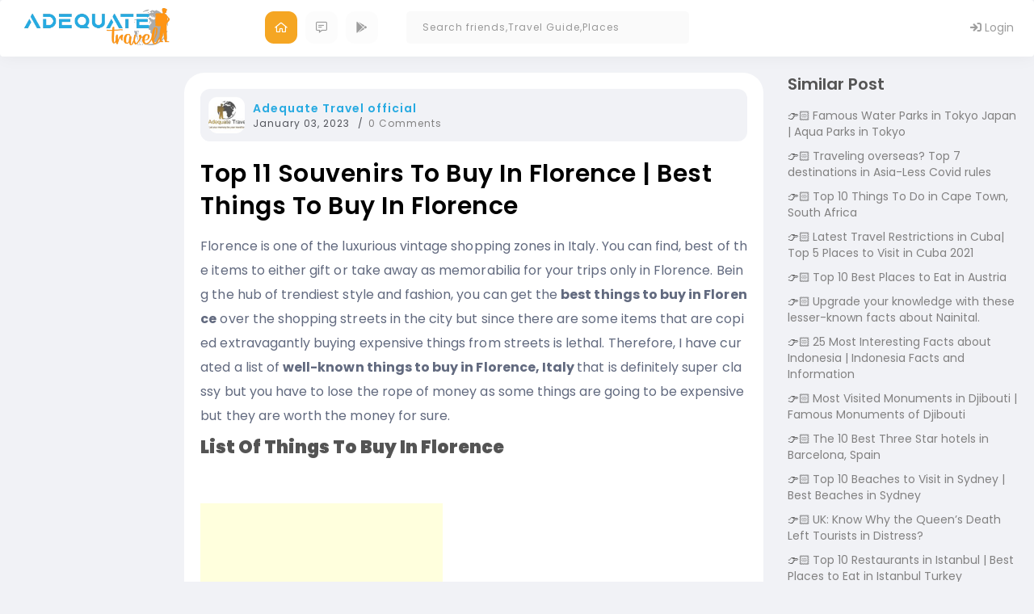

--- FILE ---
content_type: text/html; charset=utf-8
request_url: https://www.adequatetravel.com/blog/best-things-to-buy-in-florence/
body_size: 16642
content:
<!DOCTYPE html><html lang="en"><head><meta charset="utf-8"/>
<script>var __ezHttpConsent={setByCat:function(src,tagType,attributes,category,force,customSetScriptFn=null){var setScript=function(){if(force||window.ezTcfConsent[category]){if(typeof customSetScriptFn==='function'){customSetScriptFn();}else{var scriptElement=document.createElement(tagType);scriptElement.src=src;attributes.forEach(function(attr){for(var key in attr){if(attr.hasOwnProperty(key)){scriptElement.setAttribute(key,attr[key]);}}});var firstScript=document.getElementsByTagName(tagType)[0];firstScript.parentNode.insertBefore(scriptElement,firstScript);}}};if(force||(window.ezTcfConsent&&window.ezTcfConsent.loaded)){setScript();}else if(typeof getEzConsentData==="function"){getEzConsentData().then(function(ezTcfConsent){if(ezTcfConsent&&ezTcfConsent.loaded){setScript();}else{console.error("cannot get ez consent data");force=true;setScript();}});}else{force=true;setScript();console.error("getEzConsentData is not a function");}},};</script>
<script>var ezTcfConsent=window.ezTcfConsent?window.ezTcfConsent:{loaded:false,store_info:false,develop_and_improve_services:false,measure_ad_performance:false,measure_content_performance:false,select_basic_ads:false,create_ad_profile:false,select_personalized_ads:false,create_content_profile:false,select_personalized_content:false,understand_audiences:false,use_limited_data_to_select_content:false,};function getEzConsentData(){return new Promise(function(resolve){document.addEventListener("ezConsentEvent",function(event){var ezTcfConsent=event.detail.ezTcfConsent;resolve(ezTcfConsent);});});}</script>
<script>if(typeof _setEzCookies!=='function'){function _setEzCookies(ezConsentData){var cookies=window.ezCookieQueue;for(var i=0;i<cookies.length;i++){var cookie=cookies[i];if(ezConsentData&&ezConsentData.loaded&&ezConsentData[cookie.tcfCategory]){document.cookie=cookie.name+"="+cookie.value;}}}}
window.ezCookieQueue=window.ezCookieQueue||[];if(typeof addEzCookies!=='function'){function addEzCookies(arr){window.ezCookieQueue=[...window.ezCookieQueue,...arr];}}
addEzCookies([{name:"ezoab_315690",value:"mod34-c; Path=/; Domain=adequatetravel.com; Max-Age=7200",tcfCategory:"store_info",isEzoic:"true",},{name:"ezosuibasgeneris-1",value:"7bcad1bf-117a-4427-79dd-b313baceabca; Path=/; Domain=adequatetravel.com; Expires=Mon, 16 Nov 2026 05:54:35 UTC; Secure; SameSite=None",tcfCategory:"understand_audiences",isEzoic:"true",}]);if(window.ezTcfConsent&&window.ezTcfConsent.loaded){_setEzCookies(window.ezTcfConsent);}else if(typeof getEzConsentData==="function"){getEzConsentData().then(function(ezTcfConsent){if(ezTcfConsent&&ezTcfConsent.loaded){_setEzCookies(window.ezTcfConsent);}else{console.error("cannot get ez consent data");_setEzCookies(window.ezTcfConsent);}});}else{console.error("getEzConsentData is not a function");_setEzCookies(window.ezTcfConsent);}</script><script type="text/javascript" data-ezscrex='false' data-cfasync='false'>window._ezaq = Object.assign({"edge_cache_status":12,"edge_response_time":2312,"url":"https://www.adequatetravel.com/blog/best-things-to-buy-in-florence/"}, typeof window._ezaq !== "undefined" ? window._ezaq : {});</script><script type="text/javascript" data-ezscrex='false' data-cfasync='false'>window._ezaq = Object.assign({"ab_test_id":"mod34-c"}, typeof window._ezaq !== "undefined" ? window._ezaq : {});window.__ez=window.__ez||{};window.__ez.tf={};</script><script type="text/javascript" data-ezscrex='false' data-cfasync='false'>window.ezDisableAds = true;</script>
<script data-ezscrex='false' data-cfasync='false' data-pagespeed-no-defer>var __ez=__ez||{};__ez.stms=Date.now();__ez.evt={};__ez.script={};__ez.ck=__ez.ck||{};__ez.template={};__ez.template.isOrig=true;__ez.queue=__ez.queue||function(){var e=0,i=0,t=[],n=!1,o=[],r=[],s=!0,a=function(e,i,n,o,r,s,a){var l=arguments.length>7&&void 0!==arguments[7]?arguments[7]:window,d=this;this.name=e,this.funcName=i,this.parameters=null===n?null:w(n)?n:[n],this.isBlock=o,this.blockedBy=r,this.deleteWhenComplete=s,this.isError=!1,this.isComplete=!1,this.isInitialized=!1,this.proceedIfError=a,this.fWindow=l,this.isTimeDelay=!1,this.process=function(){f("... func = "+e),d.isInitialized=!0,d.isComplete=!0,f("... func.apply: "+e);var i=d.funcName.split("."),n=null,o=this.fWindow||window;i.length>3||(n=3===i.length?o[i[0]][i[1]][i[2]]:2===i.length?o[i[0]][i[1]]:o[d.funcName]),null!=n&&n.apply(null,this.parameters),!0===d.deleteWhenComplete&&delete t[e],!0===d.isBlock&&(f("----- F'D: "+d.name),m())}},l=function(e,i,t,n,o,r,s){var a=arguments.length>7&&void 0!==arguments[7]?arguments[7]:window,l=this;this.name=e,this.path=i,this.async=o,this.defer=r,this.isBlock=t,this.blockedBy=n,this.isInitialized=!1,this.isError=!1,this.isComplete=!1,this.proceedIfError=s,this.fWindow=a,this.isTimeDelay=!1,this.isPath=function(e){return"/"===e[0]&&"/"!==e[1]},this.getSrc=function(e){return void 0!==window.__ezScriptHost&&this.isPath(e)&&"banger.js"!==this.name?window.__ezScriptHost+e:e},this.process=function(){l.isInitialized=!0,f("... file = "+e);var i=this.fWindow?this.fWindow.document:document,t=i.createElement("script");t.src=this.getSrc(this.path),!0===o?t.async=!0:!0===r&&(t.defer=!0),t.onerror=function(){var e={url:window.location.href,name:l.name,path:l.path,user_agent:window.navigator.userAgent};"undefined"!=typeof _ezaq&&(e.pageview_id=_ezaq.page_view_id);var i=encodeURIComponent(JSON.stringify(e)),t=new XMLHttpRequest;t.open("GET","//g.ezoic.net/ezqlog?d="+i,!0),t.send(),f("----- ERR'D: "+l.name),l.isError=!0,!0===l.isBlock&&m()},t.onreadystatechange=t.onload=function(){var e=t.readyState;f("----- F'D: "+l.name),e&&!/loaded|complete/.test(e)||(l.isComplete=!0,!0===l.isBlock&&m())},i.getElementsByTagName("head")[0].appendChild(t)}},d=function(e,i){this.name=e,this.path="",this.async=!1,this.defer=!1,this.isBlock=!1,this.blockedBy=[],this.isInitialized=!0,this.isError=!1,this.isComplete=i,this.proceedIfError=!1,this.isTimeDelay=!1,this.process=function(){}};function c(e,i,n,s,a,d,c,u,f){var m=new l(e,i,n,s,a,d,c,f);!0===u?o[e]=m:r[e]=m,t[e]=m,h(m)}function h(e){!0!==u(e)&&0!=s&&e.process()}function u(e){if(!0===e.isTimeDelay&&!1===n)return f(e.name+" blocked = TIME DELAY!"),!0;if(w(e.blockedBy))for(var i=0;i<e.blockedBy.length;i++){var o=e.blockedBy[i];if(!1===t.hasOwnProperty(o))return f(e.name+" blocked = "+o),!0;if(!0===e.proceedIfError&&!0===t[o].isError)return!1;if(!1===t[o].isComplete)return f(e.name+" blocked = "+o),!0}return!1}function f(e){var i=window.location.href,t=new RegExp("[?&]ezq=([^&#]*)","i").exec(i);"1"===(t?t[1]:null)&&console.debug(e)}function m(){++e>200||(f("let's go"),p(o),p(r))}function p(e){for(var i in e)if(!1!==e.hasOwnProperty(i)){var t=e[i];!0===t.isComplete||u(t)||!0===t.isInitialized||!0===t.isError?!0===t.isError?f(t.name+": error"):!0===t.isComplete?f(t.name+": complete already"):!0===t.isInitialized&&f(t.name+": initialized already"):t.process()}}function w(e){return"[object Array]"==Object.prototype.toString.call(e)}return window.addEventListener("load",(function(){setTimeout((function(){n=!0,f("TDELAY -----"),m()}),5e3)}),!1),{addFile:c,addFileOnce:function(e,i,n,o,r,s,a,l,d){t[e]||c(e,i,n,o,r,s,a,l,d)},addDelayFile:function(e,i){var n=new l(e,i,!1,[],!1,!1,!0);n.isTimeDelay=!0,f(e+" ...  FILE! TDELAY"),r[e]=n,t[e]=n,h(n)},addFunc:function(e,n,s,l,d,c,u,f,m,p){!0===c&&(e=e+"_"+i++);var w=new a(e,n,s,l,d,u,f,p);!0===m?o[e]=w:r[e]=w,t[e]=w,h(w)},addDelayFunc:function(e,i,n){var o=new a(e,i,n,!1,[],!0,!0);o.isTimeDelay=!0,f(e+" ...  FUNCTION! TDELAY"),r[e]=o,t[e]=o,h(o)},items:t,processAll:m,setallowLoad:function(e){s=e},markLoaded:function(e){if(e&&0!==e.length){if(e in t){var i=t[e];!0===i.isComplete?f(i.name+" "+e+": error loaded duplicate"):(i.isComplete=!0,i.isInitialized=!0)}else t[e]=new d(e,!0);f("markLoaded dummyfile: "+t[e].name)}},logWhatsBlocked:function(){for(var e in t)!1!==t.hasOwnProperty(e)&&u(t[e])}}}();__ez.evt.add=function(e,t,n){e.addEventListener?e.addEventListener(t,n,!1):e.attachEvent?e.attachEvent("on"+t,n):e["on"+t]=n()},__ez.evt.remove=function(e,t,n){e.removeEventListener?e.removeEventListener(t,n,!1):e.detachEvent?e.detachEvent("on"+t,n):delete e["on"+t]};__ez.script.add=function(e){var t=document.createElement("script");t.src=e,t.async=!0,t.type="text/javascript",document.getElementsByTagName("head")[0].appendChild(t)};__ez.dot=__ez.dot||{};__ez.queue.addFileOnce('/detroitchicago/boise.js', '/detroitchicago/boise.js?gcb=195-0&cb=5', true, [], true, false, true, false);__ez.queue.addFileOnce('/parsonsmaize/abilene.js', '/parsonsmaize/abilene.js?gcb=195-0&cb=dc112bb7ea', true, [], true, false, true, false);__ez.queue.addFileOnce('/parsonsmaize/mulvane.js', '/parsonsmaize/mulvane.js?gcb=195-0&cb=e75e48eec0', true, ['/parsonsmaize/abilene.js'], true, false, true, false);__ez.queue.addFileOnce('/detroitchicago/birmingham.js', '/detroitchicago/birmingham.js?gcb=195-0&cb=539c47377c', true, ['/parsonsmaize/abilene.js'], true, false, true, false);</script>
<script data-ezscrex="false" type="text/javascript" data-cfasync="false">window._ezaq = Object.assign({"ad_cache_level":0,"adpicker_placement_cnt":0,"ai_placeholder_cache_level":0,"ai_placeholder_placement_cnt":-1,"domain":"adequatetravel.com","domain_id":315690,"ezcache_level":1,"ezcache_skip_code":0,"has_bad_image":0,"has_bad_words":0,"is_sitespeed":0,"lt_cache_level":0,"response_size":48663,"response_size_orig":42900,"response_time_orig":2276,"template_id":5,"url":"https://www.adequatetravel.com/blog/best-things-to-buy-in-florence/","word_count":0,"worst_bad_word_level":0}, typeof window._ezaq !== "undefined" ? window._ezaq : {});__ez.queue.markLoaded('ezaqBaseReady');</script>
<script type='text/javascript' data-ezscrex='false' data-cfasync='false'>
window.ezAnalyticsStatic = true;

function analyticsAddScript(script) {
	var ezDynamic = document.createElement('script');
	ezDynamic.type = 'text/javascript';
	ezDynamic.innerHTML = script;
	document.head.appendChild(ezDynamic);
}
function getCookiesWithPrefix() {
    var allCookies = document.cookie.split(';');
    var cookiesWithPrefix = {};

    for (var i = 0; i < allCookies.length; i++) {
        var cookie = allCookies[i].trim();

        for (var j = 0; j < arguments.length; j++) {
            var prefix = arguments[j];
            if (cookie.indexOf(prefix) === 0) {
                var cookieParts = cookie.split('=');
                var cookieName = cookieParts[0];
                var cookieValue = cookieParts.slice(1).join('=');
                cookiesWithPrefix[cookieName] = decodeURIComponent(cookieValue);
                break; // Once matched, no need to check other prefixes
            }
        }
    }

    return cookiesWithPrefix;
}
function productAnalytics() {
	var d = {"pr":[6],"omd5":"2262fe12666f3840893a6dd67f9ce636","nar":"risk score"};
	d.u = _ezaq.url;
	d.p = _ezaq.page_view_id;
	d.v = _ezaq.visit_uuid;
	d.ab = _ezaq.ab_test_id;
	d.e = JSON.stringify(_ezaq);
	d.ref = document.referrer;
	d.c = getCookiesWithPrefix('active_template', 'ez', 'lp_');
	if(typeof ez_utmParams !== 'undefined') {
		d.utm = ez_utmParams;
	}

	var dataText = JSON.stringify(d);
	var xhr = new XMLHttpRequest();
	xhr.open('POST','/ezais/analytics?cb=1', true);
	xhr.onload = function () {
		if (xhr.status!=200) {
            return;
		}

        if(document.readyState !== 'loading') {
            analyticsAddScript(xhr.response);
            return;
        }

        var eventFunc = function() {
            if(document.readyState === 'loading') {
                return;
            }
            document.removeEventListener('readystatechange', eventFunc, false);
            analyticsAddScript(xhr.response);
        };

        document.addEventListener('readystatechange', eventFunc, false);
	};
	xhr.setRequestHeader('Content-Type','text/plain');
	xhr.send(dataText);
}
__ez.queue.addFunc("productAnalytics", "productAnalytics", null, true, ['ezaqBaseReady'], false, false, false, true);
</script><base href="https://www.adequatetravel.com/blog/best-things-to-buy-in-florence/"/>
    
    <title>Top 11 Souvenirs to Buy in Florence | Best Things to Buy in Florence</title>
    <link rel="shortcut icon" href="/img/favicon.ico"/>
    <meta name="viewport" content="width=device-width, initial-scale=1.0"/>
    <meta name="description" content="&lt;p&gt;Florence is one of the luxurious vintage shopping zones in Italy. You can find, best of the items to either gift or take away as memorabilia for your trips only in Florence. Being the hub of trendiest style and fashion, &amp;#8230; &lt;a href=&#34;https://www.adequatetravel.com/blog/best-things-to-buy-in-florence/&#34;&gt;Continue reading &lt;span class=&#34;meta-nav&#34;&gt;&amp;#8594;&lt;/span&gt;&lt;/a&gt;&lt;/p&gt;
&lt;p&gt;The post &lt;a rel=&#34;dofollow&#34; href=&#34;https://www.adequatetravel.com/blog/best-things-to-buy-in-florence/&#34;&gt;Top 11 Souvenirs to Buy in Florence | Best Things to Buy in Florence&lt;/a&gt; appeared first on &lt;a rel=&#34;dofollow&#34; href=&#34;https://www.adequatetravel.com/blog&#34;&gt;World Tour &amp;amp; Travel Guide, Get Travel Tips, Information, Discover Travel Destination | Adequate Travel&lt;/a&gt;.&lt;/p&gt;
"/>
    <meta property="og:description" content="&lt;p&gt;Florence is one of the luxurious vintage shopping zones in Italy. You can find, best of the items to either gift or take away as memorabilia for your trips only in Florence. Being the hub of trendiest style and fashion, &amp;#8230; &lt;a href=&#34;https://www.adequatetravel.com/blog/best-things-to-buy-in-florence/&#34;&gt;Continue reading &lt;span class=&#34;meta-nav&#34;&gt;&amp;#8594;&lt;/span&gt;&lt;/a&gt;&lt;/p&gt;
&lt;p&gt;The post &lt;a rel=&#34;dofollow&#34; href=&#34;https://www.adequatetravel.com/blog/best-things-to-buy-in-florence/&#34;&gt;Top 11 Souvenirs to Buy in Florence | Best Things to Buy in Florence&lt;/a&gt; appeared first on &lt;a rel=&#34;dofollow&#34; href=&#34;https://www.adequatetravel.com/blog&#34;&gt;World Tour &amp;amp; Travel Guide, Get Travel Tips, Information, Discover Travel Destination | Adequate Travel&lt;/a&gt;.&lt;/p&gt;
"/>
    <meta name="keywords" content="Florence"/>
    
    <link rel="canonical" href="https://www.adequatetravel.com/blog/best-things-to-buy-in-florence/"/>
    <meta property="og:url" content="https://www.adequatetravel.com/blog/best-things-to-buy-in-florence/"/>
    <meta name="robots" content="max-image-preview:large"/>

    <meta property="og:locale" content="en_US"/>
    <meta property="og:type" content="article"/>
    
    <meta property="og:site_name" content="Explore the World with Adequate Travel - Your One-Stop Destination for Travel Planning-adequatetravel.com"/>

    <link rel="stylesheet" href="https://cdnjs.cloudflare.com/ajax/libs/font-awesome/4.7.0/css/font-awesome.min.css"/>
    <!-- CSS
    ================================================== -->
    <link rel="stylesheet" href="/assets/css/bootstrap.min.css"/>
    <link rel="stylesheet" href="/assets/css/style.css"/>
    <link rel="stylesheet" href="/assets/css/uikit.css"/>
    <link href="https://code.jquery.com/ui/1.10.4/themes/ui-lightness/jquery-ui.css"/>

    <!-- icons
    ================================================== -->
    <link rel="stylesheet" href="/assets/css/icons.css"/>

    <!-- Google font
    ================================================== -->
    <link href="https://fonts.googleapis.com/css?family=Open+Sans:300,400,600,700" rel="stylesheet"/>

    <link rel="stylesheet" href="https://pro.fontawesome.com/releases/v5.10.0/css/all.css"/>
    <link href="https://fonts.googleapis.com/css2?family=Poppins:ital,wght@0,100;0,200;0,300;0,400;0,500;0,600;0,700;0,800;0,900;1,100;1,200;1,300;1,400;1,500;1,600;1,700;1,800;1,900&amp;display=swap" rel="stylesheet"/>

    <link href="https://code.jquery.com/ui/1.10.4/themes/ui-lightness/jquery-ui.css" rel="stylesheet"/>
    <link href="/socialcss/feed.css" rel="stylesheet"/>
    <link rel="stylesheet" type="text/css" href="/socialcss/simptip.css" media="screen,projection"/>

    <link href="/socialcss/responsivecss.css" rel="stylesheet"/>
    <link href="/socialcss/new-design-responsive.css" rel="stylesheet"/>
    <link href="/css/common.css" rel="stylesheet"/>
    <script src="https://ajax.googleapis.com/ajax/libs/jquery/3.0.0/jquery.min.js"></script>
    <script src="https://code.jquery.com/jquery-migrate-3.0.0.min.js"></script>
    <script src="https://code.jquery.com/ui/1.10.4/jquery-ui.js"></script>
    <script src="https://maxcdn.bootstrapcdn.com/bootstrap/3.4.1/js/bootstrap.min.js"></script>
    <script src="https://cdnjs.cloudflare.com/ajax/libs/js-marker-clusterer/1.0.0/markerclusterer_compiled.js"></script>
<!-- Global site tag (gtag.js) - Google Analytics -->
<script async="" src="https://www.googletagmanager.com/gtag/js?id=UA-128383700-1"></script>
<script>
    window.dataLayer = window.dataLayer || [];
    function gtag() { dataLayer.push(arguments); }
    gtag('js', new Date());

    gtag('config', 'UA-128383700-1');
</script>
<!-- Google Tag Manager -->
<script>
    (function (w, d, s, l, i) {
        w[l] = w[l] || []; w[l].push({
            'gtm.start':
                new Date().getTime(), event: 'gtm.js'
        }); var f = d.getElementsByTagName(s)[0],
            j = d.createElement(s), dl = l != 'dataLayer' ? '&l=' + l : ''; j.async = true; j.src =
                'https://www.googletagmanager.com/gtm.js?id=' + i + dl; f.parentNode.insertBefore(j, f);
    })(window, document, 'script', 'dataLayer', 'GTM-M84WBG8');</script>
<!-- End Google Tag Manager -->

<script async="" src="//pagead2.googlesyndication.com/pagead/js/adsbygoogle.js"></script>
<script>
    (adsbygoogle = window.adsbygoogle || []).push({
        google_ad_client: "ca-pub-2335023776154548",
        enable_page_level_ads: true
    });
</script>


<meta name="msvalidate.01" content="E8AE5136786B71AC6E05F4BBD33F37AA"/>
<meta name="google-site-verification" content="wIWVO0fIjqc-GwTKf7SEk2bhq9xtc2gs3Zh1Po_e3HY"/>
<script type='text/javascript'>
var ezoTemplate = 'orig_site';
var ezouid = '1';
var ezoFormfactor = '1';
</script><script data-ezscrex="false" type='text/javascript'>
var soc_app_id = '0';
var did = 315690;
var ezdomain = 'adequatetravel.com';
var ezoicSearchable = 1;
</script></head>

<body>

    <div id="AquateTravelModel" class="modalCustom modal">
        <div id="ModelInnerDiv" class="modal-dialog modal-dialog-centered">
            <span class="close close-btn" onclick="ClosePopup()">
                <i class="fal fa-times"></i>
            </span>
            <!-- Modal content-->
            <div class="modal-content bg-white-p">

                <div class="modal-header">
                    <h4 class="modal-title">Share an Update</h4>
                    <span class="close" onclick="ClosePopup()"><i class="fal fa-times"></i></span>
                </div>
                <div class="modal-body" id="divModelContent">
                    <div class="modal-empty"></div>
                </div>
            </div>
        </div>
    </div>
<style>
    .nav > li > a {
        position: relative;
        display: block;
        padding: 10px 10px;
    }

    .chat-list .people-list .font-weight-bold {
        opacity: 0.5;
    }

    .chat-list .people-list.unread .font-weight-bold {
        opacity: 1;
    }

    .unread-dot {
        width: 15px;
        height: 15px;
        background: #27aae1;
        margin-left: auto;
        border-radius: 10px;
        border: 3px solid #b1e8ff;
    }

    .chat-list .people-list:hover {
        background: #f6f6f6;
    }

    .chat-list .people-list {
        border-radius: 10px;
        padding: 10px 10px;
    }

    .chat-list .dropdown-menu {
        padding: 20px 10px;
    }

    .chat-list .people-list.unread {
        background: #ecf9ff !important;
    }
</style>

<nav class="navbar navbar-inverse desktop-menu">
    <!-- Brand and toggle get grouped for better mobile display -->
    <div class="container-fluid">
        <div class="navbar-header col-md-3">
            <button type="button" data-target="#navbarCollapse" data-toggle="collapse" class="navbar-toggle">
                <span class="sr-only">Toggle navigation</span>
                <span class="icon-bar"></span>
                <span class="icon-bar"></span>
                <span class="icon-bar"></span>
            </button>
            <a href="/" style="padding: 0 !important; margin: 0" class="navbar-brand">
                <img src="/assets/images/logo-new.png" style="width: 220px" class="img-responsive"/>
            </a>
        </div>

        <!-- Collection of nav links, forms, and other content for toggling -->
        <div id="navbarCollapse" class="collapse navbar-collapse">
            <div class="row flex-box">
                <ul class="nav navbar-nav menu-link">

                    <li class="active">
                        <a href="/newsfeed">
                            <i class="far fa-home-alt"></i>
                        </a>
                    </li>
                    <!--<li>
                        <a href="#">
                            <i class="far fa-hotel"></i>-->
                    <!--</a>
                    </li>-->
                    <li>
                        <a href="/blog">
                            <i class="far fa-comment-alt-lines"></i>
                        </a>
                    </li>
                    <!--<li>
                        <a href="#">
                            <i class="far fa-question"></i>-->
                    <!--</a>
                    </li>-->
                    <li>
                        <a href="https://play.google.com/store/apps/details?id=com.adequate.travel&amp;pli=1" target="_blank">
                            <i class="fab fa-google-play"></i>
                        </a>
                    </li>
                </ul>
                <div class="navbar-form ">
                    <div class="input-group">
                        <input type="text" id="txtheadautocompletesearch" class="form-control" placeholder="Search friends,Travel Guide,Places"/>
                    </div>
                </div>
                <ul class="nav navbar-nav navbar-right">
                        <li>
                            <a href="https://apps.adequatetravel.com/account/login">
                                <i class="fa fa-sign-in" aria-hidden="true"></i>
                                Login
                            </a>
                        </li>
                </ul>
            </div>
        </div>
    </div>
</nav>





<script type="text/javascript">
    $(function () {
        /*Search box in Header*/
        $("#txtheadautocompletesearch").autocomplete({
            source: function (request, response) {

                if (request.term && request.term.length < 3) {
                    return;
                }
                $.ajax({
                    url: '/TimelineUtility/GetSearchPeople?search=' + request.term,
                    //data: JSON.stringify(seachobj),
                    dataType: "json",
                    type: "GET",
                    contentType: "application/json; charset=utf-8",
                    success: function (data) {

                        srchtxt = request.term;
                        response($.map(data, function (item) {
                            return { label: item.name, value: item };
                        }))
                    },
                    error: function (response) {
                        alert(response.responseText);
                    },
                    failure: function (response) {
                        alert(response.responseText);
                    }
                });
            },
            select: function (event, ui) {
                //$("#hfCustomer").val(i.item.val);
                //var myStr = ui.item.label;
                //var newStr = myStr.replace(/ /g, "-");
                debugger;
                window.location = ui.item.value.uuid;
                event.preventDefault();
                //$("#txtheadsearch").val(ui.item.label);
                //$("#selected-customer").val(ui.item.label);
            },
            focus: function (event, ui) {
                event.preventDefault();
                $("#txtheadsearch").val(ui.item.label);
            },
            minLength: 3
        }).data("ui-autocomplete")._renderItem = function (ul, item) {
            //var html = "";

            var text = item.label;
            var search_regexp = new RegExp(srchtxt.replace(/[.*+?^${}()|[\]\\]/g, '\\$&'), "gi");
            //var search_regexp = new RegExp(srchtxt, "g");
            text = text.replace(search_regexp, "<span class ='highlight'>" + srchtxt + "</span>");
            //if (item.value == "c") {
            //    html = "<a class='myclass'><i class='fa fa-map-marker' aria-hidden='true'></i>" + text + "</a>";
            //}
            //else {
            //    html = "<a class='myclass'><i class='fa fa-bed' aria-hidden='true'></i>" + text + "</a>";
            //}
            text = "<a class='myclass'><img src='" + item.value.profilePicture + "' />" + text;
            if (item.value.followedBy) {
                text = text + "<br><i class='fa fa-users' aria-hidden='true'></i><small>followedBy" + item.value.followedBy + " people</small>";
            }
            else {
                text = text + "<br><i class='fa fa-users' aria-hidden='true'></i><small>followedBy" + "0 people</small>";
            }
            if (item.value.location) {
                text = text + "<br><i class='fa fa-map-marker' aria-hidden='true'></i><small>" + item.value.location + "</small>";
            }
            text = text + "</a>";
            return $("<li></li>")
                .data("item.autocomplete", item)
                .append(text)
                .appendTo(ul);
        };
    });
    function ClearNotification() {
        $("#spnnotifcation").hide();
        SetNoticationRead();
    }
</script>
<script>
    $(".open-menu").click(function () {
        $('.mobile-menu-box').show(100);
        $('body').addClass('modal-overflow')
    });
    $(".close-menu").click(function () {
        $('.mobile-menu-box').hide(0);
        $('body').removeClass('modal-overflow')
    });
</script>
    <div class="container-fluid pt-90">
        <div class="row">
            
<style type="text/css">
    .travelguide p img {
        text-align: center;
        margin: auto;
        display: flex;
        align-items: center;
    }
</style>
    <style>
        .suggestionul {
            margin: 0;
            padding: 0;
            list-style: none;
            color: #555;
        }

            .suggestionul li::before {
                content: "👉🏻";
                display: inline-block;
                margin-right: 0.2rem;
            }

            .suggestionul li {
                padding: 0px 0px 10px 0px;
            }
    </style>
    <div class="col-md-2 responsive-2">

    </div>
    <div class="col-md-7 responsive-7" id="divrenderContent">
        <div class="travelguide">

                <div class="meta">
                    <div class="author-avatar">
                        <a target="_blank" href="/profile/00000G3SDV25ERTNXW23NQRLLWQK63GC">
                            <img class="avatar avatar-45 photo" src="https://www.adequatetravel.com/ATMultimedia/UserProfileCover\55\a\85ec0116-30f8-42e5-a949-811d27ef86dd.png" alt="Adequate Travel official" loading="lazy" width="45" height="45"/>
                        </a>
                    </div><div class="meta-details">
                        <div class="author-name">
                            <a target="_blank" href="/profile/00000G3SDV25ERTNXW23NQRLLWQK63GC">
                                Adequate Travel official
                            </a>
                        </div>
                        <div class="meta-item date">
                            <span>January 03, 2023</span>
                        </div>
                        <div class="meta-item comments">
                            <a href="#">
                                <span>0 Comments</span>
                            </a>
                        </div>
                    </div>
                </div>
            <h1 class="title">Top 11 Souvenirs to Buy in Florence | Best Things to Buy in Florence</h1>
            <div class="content">
                <!-- Ezoic - top_of_page - top_of_page -->
                <!-- End Ezoic - top_of_page - top_of_page -->
                <p><span style="font-weight: 400;">Florence is one of the luxurious vintage shopping zones in Italy. You can find, best of the items to either gift or take away as memorabilia for your trips only in Florence. Being the hub of trendiest style and fashion, you can get the </span><b>best things to buy in Florence</b><span style="font-weight: 400;"> over the shopping streets in the city but since there are some items that are copied extravagantly buying expensive things from streets is lethal. Therefore, I have curated a list of </span><b>well-known things to buy in Florence, Italy </b><span style="font-weight: 400;">that is definitely super classy but you have to lose the rope of money as some things are going to be expensive but they are worth the money for sure.</span></p>
<h2><b>List of Things to Buy in Florence</b></h2>
<p><script async="" src="//pagead2.googlesyndication.com/pagead/js/adsbygoogle.js"></script><br/>
<!-- article mi 1 --><br/>
<ins class="adsbygoogle text-center widthFull" style="display: inline-block; width: 300px; height: 250px;" data-ad-client="ca-pub-2335023776154548" data-ad-slot="6798476671"></ins><br/>
<script>
(adsbygoogle = window.adsbygoogle || []).push({});
</script></p>
<h3><b>1. Jewels and Gold</b></h3>
<div id="attachment_24075" style="width: 651px" class="wp-caption aligncenter"><img aria-describedby="caption-attachment-24075" class="size-full wp-image-24075" src="/wp-content/uploads/2020/06/Jewels-and-Gold.png" alt=" What to Buy in Florence, Things to Buy in Florence" width="641" height="422" srcset="/wp-content/uploads/2020/06/Jewels-and-Gold.png 641w, /wp-content/uploads/2020/06/Jewels-and-Gold-300x198.png 300w" sizes="(max-width: 641px) 100vw, 641px"/><p id="caption-attachment-24075" class="wp-caption-text">Jewels and Gold</p></div>
<p><span style="font-weight: 400;">Some cliche gifts never go out of trends and the most popular of these gifts are golden accessories. You can find the Italian handcrafted gold jewellery in Florence that is without any doubt amongst the most exclusive and sought-after</span><b> things to buy in Florence</b><span style="font-weight: 400;">. These are purchased over the features of being high quality and exclusive items whose custom designs are really hard to find anywhere else in the country. You can find the most famous gold accessories in a town named Ponte Vecchio, which is literally the oldest bridge over the Arno river, having a historic gold shop legacy of operating since the 12th century.</span></p>
<h3><b>2. Pottery</b></h3>
<div id="attachment_24076" style="width: 556px" class="wp-caption aligncenter"><img aria-describedby="caption-attachment-24076" class="size-full wp-image-24076" src="/wp-content/uploads/2020/06/Pottery-1.png" alt=" What to Buy in Florence, Things to Buy in Florence" width="546" height="368" srcset="/wp-content/uploads/2020/06/Pottery-1.png 546w, /wp-content/uploads/2020/06/Pottery-1-300x202.png 300w" sizes="(max-width: 546px) 100vw, 546px"/><p id="caption-attachment-24076" class="wp-caption-text">Pottery</p></div>
<p><span style="font-weight: 400;">After a sought-after gift, if you are on a shopping spree in Florence to get something for your homes then pottery are the </span><b>famous things to buy in Florence.</b><span style="font-weight: 400;"> Montelupo town in this city is well known for boasting a pottery tradition that dates back to the Middle Ages. You can find wonderful handmade reproductions of Robbie (Renaissance-style glazed terracotta) here. These items account for a fabulous present with a touch of Italian artistic charm as well. If you want long-lasting cutlery for your kitchens back at home then ceramics jars of this city are worth considering.</span></p>
<p><strong>Get:</strong> <a href="/blog/foods-to-try-in-florence/" target="_blank" rel="dofollow">Best Foods in Florence</a></p>
<p><script async="" src="//pagead2.googlesyndication.com/pagead/js/adsbygoogle.js"></script><br/>
<!-- display --><br/>
<ins class="adsbygoogle" style="display: block;" data-ad-client="ca-pub-2335023776154548" data-ad-slot="8754458771" data-ad-format="auto" data-full-width-responsive="true"></ins><br/>
<script>
(adsbygoogle = window.adsbygoogle || []).push({});
</script></p>
<h3><b>3. Leather Gloves</b></h3>
<div id="attachment_24077" style="width: 557px" class="wp-caption aligncenter"><img aria-describedby="caption-attachment-24077" class="size-full wp-image-24077" src="/wp-content/uploads/2020/06/Leather-Gloves.png" alt="What to Buy in Florence, Things to Buy in Florence" width="547" height="421" srcset="/wp-content/uploads/2020/06/Leather-Gloves.png 547w, /wp-content/uploads/2020/06/Leather-Gloves-300x231.png 300w" sizes="(max-width: 547px) 100vw, 547px"/><p id="caption-attachment-24077" class="wp-caption-text">Leather Gloves</p></div>
<p><span style="font-weight: 400;">Florence ranks among the top famous places that deliver the high-level fashions all around the globe. Therefore, it’s prominent to find various clothing items in this city that are just one-in-a-kind in their designs. If you are also wondering </span><b>what to buy in Florence?</b><span style="font-weight: 400;"> Then look for Madova gloves that are made of kidskin, lambskin, nubuck calf leather, lined in cashmere, silk, rabbit, lamb or merino sheep wool etc. These gloves come in a wide variety of colours. These might be tight in the beginning but later they are perfect in the shape of your hands. And even if you are in confusion about your hand-size then leave it over Florentine sellers they can find an ideal fit after just a single glance at one’s hand. Prices start at 35 euros for the plainest models and reach up to 200 euros for the most sophisticated and styled gloves.</span></p>
<h3><b>4. Decorative Plates</b></h3>
<div id="attachment_24078" style="width: 609px" class="wp-caption aligncenter"><img aria-describedby="caption-attachment-24078" class="size-full wp-image-24078" src="/wp-content/uploads/2020/06/Decorative-Plates.png" alt="What to Buy in Florence, Things to Buy in Florence" width="599" height="417" srcset="/wp-content/uploads/2020/06/Decorative-Plates.png 599w, /wp-content/uploads/2020/06/Decorative-Plates-300x209.png 300w" sizes="(max-width: 599px) 100vw, 599px"/><p id="caption-attachment-24078" class="wp-caption-text">Decorative Plates</p></div>
<p><span style="font-weight: 400;">The other ceramics of Florence are no wonder a masterpiece of art but if you look for the authentic artistry then you can watch over the incredible mosaic painting in their churches. They are just fabulous. Such a tradition of paintings has been rooted since the 1950s. Ceramiche Ricceri is a very famous figure who is associated with handmade pottery, especially, with the art of creating wonderful pots and plates, depicting Florentine Renaissance art, dating back to the 16th century. You must buy these decorated plates they can glorify your collection of antiquities much more than anything from Florence. Such ornamental plates painted with fruits or flowers, immediately recalling Tuscany are certainly true masterpieces.</span></p>
<p><strong>Read More: </strong><a href="/blog/10-most-beautiful-castles-to-stay-in-tuscany-italy/" target="_blank" rel="dofollow">Beautiful Castles to Stay in Tuscany</a></p>
<p><script async="" src="//pagead2.googlesyndication.com/pagead/js/adsbygoogle.js"></script><br/>
<!-- Article Ad Middle 2 --><br/>
<ins class="adsbygoogle" style="display: block;" data-ad-client="ca-pub-2335023776154548" data-ad-slot="3099738967" data-ad-format="auto" data-full-width-responsive="true"></ins><br/>
<script>	
(adsbygoogle = window.adsbygoogle || []).push({});
</script></p>
<h3><b>5. Bemer’s Shoes</b></h3>
<div id="attachment_24079" style="width: 672px" class="wp-caption aligncenter"><img aria-describedby="caption-attachment-24079" class="size-full wp-image-24079" src="/wp-content/uploads/2020/06/Bemer’s-Shoes.png" alt="What to Buy in Florence, Things to Buy in Florence" width="662" height="410" srcset="/wp-content/uploads/2020/06/Bemer’s-Shoes.png 662w, /wp-content/uploads/2020/06/Bemer’s-Shoes-300x186.png 300w" sizes="(max-width: 662px) 100vw, 662px"/><p id="caption-attachment-24079" class="wp-caption-text">Bemer’s Shoes</p></div>
<p><span style="font-weight: 400;">For men, these are the </span><b>best souvenirs to buy in Florence</b><span style="font-weight: 400;">. If you are looking for a great men’s made-to-measure and prêt-à-porter footwear then just without any doubt buy Bemer’s shoes. They combine classic designs with a modern flair, in fact, there is also a small Bemer’s workshop (at Borgo San Frediano, 69) which is a very well-patronized boutique to choose some of the most exclusive designs. Stefano Bemer’s name is widely recognized as one of the five main shoemakers in Europe. As, these shoes are very precious hence you need to be very careful while keeping it. They are preserved well and Stefano Bemer even provides his customers with exclusive shoe wax to take extra care of their shoes.</span></p>
<h3><b>6. Florentine Chocolate</b></h3>
<div id="attachment_24080" style="width: 573px" class="wp-caption aligncenter"><img aria-describedby="caption-attachment-24080" class="size-full wp-image-24080" src="/wp-content/uploads/2020/06/Florentine-Chocolate.png" alt="What to Buy in Florence, Things to Buy in Florence" width="563" height="422" srcset="/wp-content/uploads/2020/06/Florentine-Chocolate.png 563w, /wp-content/uploads/2020/06/Florentine-Chocolate-300x225.png 300w, /wp-content/uploads/2020/06/Florentine-Chocolate-80x60.png 80w" sizes="(max-width: 563px) 100vw, 563px"/><p id="caption-attachment-24080" class="wp-caption-text">Florentine Chocolate</p></div>
<p><span style="font-weight: 400;">Such threats are everyone’s favourite no matter how much adults you become! But Chocolate in Florence is synonymous with Andrea Bianchini. His chocolate workshop makes some of the finest chocolate seductions in town. These are some of the </span><b>top things to buy in Florence</b><span style="font-weight: 400;">. You can choose amongst his pralines, the “dark chocolate and saffron” or the other flavours. Since all of them are made with equatorial cacao, paprika, cardamom, allspice and Norman salt they all taste perfect.  The dark chocolate is a true flavour explosion which you can find in Florence, while the white chocolate – flavoured with matcha green tea are some of the best chocolates if you like gentle flavours.</span></p>
<p><script async="" src="//pagead2.googlesyndication.com/pagead/js/adsbygoogle.js"></script><br/>
<!-- footer display --><br/>
<ins class="adsbygoogle text-center widthFull" style="display: inline-block; width: 300px; height: 250px;" data-ad-client="ca-pub-2335023776154548" data-ad-slot="6606904980"></ins><br/>
<script>
(adsbygoogle = window.adsbygoogle || []).push({});
</script></p>
<h3><b>7. Passamaneria Toscana Textiles</b></h3>
<div id="attachment_24081" style="width: 697px" class="wp-caption aligncenter"><img aria-describedby="caption-attachment-24081" class="size-full wp-image-24081" src="/wp-content/uploads/2020/06/Passamaneria-Toscana-Textiles.png" alt="What to Buy in Florence, Things to Buy in Florence" width="687" height="380" srcset="/wp-content/uploads/2020/06/Passamaneria-Toscana-Textiles.png 687w, /wp-content/uploads/2020/06/Passamaneria-Toscana-Textiles-300x166.png 300w" sizes="(max-width: 687px) 100vw, 687px"/><p id="caption-attachment-24081" class="wp-caption-text">Passamaneria Toscana Textiles</p></div>
<p><span style="font-weight: 400;">Specializing in brocade textiles with a classical Florentine style, these are some of the classic presents you can find in this city. They are quite expensive but you are really looking for one-of-a-kind materials such as tassels, pillowcases, trimmings, bed covers, wall hangings, table runners and other original luxury goods of elaborate designs from Florence then you must go for Passamaneria Toscana Textiles. These are made of silk and woven with gold and silver threads, sometimes you can even find ornamented raised flowers and foliage over different items. These are some of the </span><b>must-buy things in Florence</b><span style="font-weight: 400;"> that you should try once for sure. </span></p>
<p><strong>Read More: </strong><a href="/blog/10-best-vegan-restaurants-in-tuscany-italy/" target="_blank" rel="dofollow">Best Vegan Restaurants in Tuscany</a></p>
<h3><b>8. Fashionable Raincoats</b></h3>
<div id="attachment_24082" style="width: 687px" class="wp-caption aligncenter"><img aria-describedby="caption-attachment-24082" class="size-full wp-image-24082" src="/wp-content/uploads/2020/06/Fashionable-Raincoats.png" alt="What to Buy in Florence, Things to Buy in Florence" width="677" height="393" srcset="/wp-content/uploads/2020/06/Fashionable-Raincoats.png 677w, /wp-content/uploads/2020/06/Fashionable-Raincoats-300x174.png 300w" sizes="(max-width: 677px) 100vw, 677px"/><p id="caption-attachment-24082" class="wp-caption-text">Fashionable Raincoats</p></div>
<p><span style="font-weight: 400;">Why not make the rains more fashionable when every season has its custom clothes? That you can make easily in Florence as their Italian-made Allegri raincoats are no less than a designer dress. This Florentine brand is synonymous with quality and original trends, combining elegance with high-level technical content. If you wonder </span><b>what to buy from Florence?</b><span style="font-weight: 400;"> Then these raincoats are the best options. Their hi-tech fabrics are specially constructed after conducting years of research and experimentation with new waterproof materials. The successful result of such work comes up with top functional and fashionable raincoats.</span><br/>
<script async="" src="//pagead2.googlesyndication.com/pagead/js/adsbygoogle.js"></script><br/>
<ins class="adsbygoogle" style="display: block; text-align: center;" data-ad-layout="in-article" data-ad-format="fluid" data-ad-client="ca-pub-2335023776154548" data-ad-slot="3257691067"></ins><br/>
<script>
     (adsbygoogle = window.adsbygoogle || []).push({});
</script></p>
<h3><b>9. Mosaic Tiles</b></h3>
<div id="attachment_24083" style="width: 577px" class="wp-caption aligncenter"><img aria-describedby="caption-attachment-24083" class="size-full wp-image-24083" src="/wp-content/uploads/2020/06/Mosaic-Tiles.png" alt="What to Buy in Florence, Things to Buy in Florence" width="567" height="423" srcset="/wp-content/uploads/2020/06/Mosaic-Tiles.png 567w, /wp-content/uploads/2020/06/Mosaic-Tiles-300x224.png 300w, /wp-content/uploads/2020/06/Mosaic-Tiles-80x60.png 80w" sizes="(max-width: 567px) 100vw, 567px"/><p id="caption-attachment-24083" class="wp-caption-text">Mosaic Tiles</p></div>
<p><span style="font-weight: 400;">Since all the other countries manufacture mosaic tiles similarly. You must look out the designs of the Florentine mosaic that are really different from other generic beautiful forms of decoration. Here they take on the characteristics of a “painting in stone” very seriously that you can barely find any flaw in any of their paintings. Their perfection requires several months of work that comes from the use of original Tuscan stones and the ability of the masters to put them together. As they are much expensive when hand-painted hence you must be careful while buying these </span><b>popular things in Florence.</b><span style="font-weight: 400;"> </span></p>
<h3><b>10. Panerai Watches</b></h3>
<div id="attachment_24084" style="width: 640px" class="wp-caption aligncenter"><img aria-describedby="caption-attachment-24084" class="size-full wp-image-24084" src="/wp-content/uploads/2020/06/Panerai-Watches.png" alt="What to Buy in Florence, Things to Buy in Florence" width="630" height="413" srcset="/wp-content/uploads/2020/06/Panerai-Watches.png 630w, /wp-content/uploads/2020/06/Panerai-Watches-300x197.png 300w" sizes="(max-width: 630px) 100vw, 630px"/><p id="caption-attachment-24084" class="wp-caption-text">Panerai Watches</p></div>
<p><span style="font-weight: 400;">Swiss watches have already won the remarks of being the most precise clocks but when it comes to design, Italians are unbeatable. These Panerai watches styled in the Italian tradition can tempt anyone to buy them at any moment. Along with that if paired with Swiss technology, Panerai wristwatches are simply perfect. They have been referred to as “art in motion”, that goes definitely with its style and aura. Such quality and luxury can’t be found anywhere that’s why just grab them if you are looking for style in your wardrobe. These are definitely one of the </span><b>top things to buy in Florence</b><span style="font-weight: 400;"> for any watch lover.</span></p>
<p><strong>Discover:</strong> <a href="/blog/discover-why-florence-is-famous-for/" target="_blank" rel="dofollow">Why Florence is Famous For</a></p>
<h3><b>11. Florentine Olive Oil</b></h3>
<div id="attachment_24085" style="width: 652px" class="wp-caption aligncenter"><img aria-describedby="caption-attachment-24085" class="size-full wp-image-24085" src="/wp-content/uploads/2020/06/Florentine-Olive-Oil.png" alt=" What to Buy in Florence, Things to Buy in Florence" width="642" height="412" srcset="/wp-content/uploads/2020/06/Florentine-Olive-Oil.png 642w, /wp-content/uploads/2020/06/Florentine-Olive-Oil-300x193.png 300w" sizes="(max-width: 642px) 100vw, 642px"/><p id="caption-attachment-24085" class="wp-caption-text">Florentine Olive Oil</p></div>
<p><span style="font-weight: 400;">Italian gastronomic excellence, Tuscan olive oil is a tremendous gift not to be missed, when visiting Florence. You can use such quality of oils in a plethora of versions and it will prove its excellence in every field so don’t leave out these </span><b>top souvenirs to buy in Florence</b><span style="font-weight: 400;"> when you already know you are not just buying a good present but a great healthy product for your loved ones. 75 ml can cost around 7.50 euros, while an “extra virgin” oil starts at 9 euros a bottle. You can choose according to your requirements and budget. </span></p>
<p><script async="" src="//pagead2.googlesyndication.com/pagead/js/adsbygoogle.js"></script><br/>
<!-- Footer Link Ad --><br/>
<ins class="adsbygoogle" style="display: block;" data-ad-client="ca-pub-2335023776154548" data-ad-slot="8194307725" data-ad-format="link" data-full-width-responsive="true"></ins><br/>
<script>
(adsbygoogle = window.adsbygoogle || []).push({});
</script><br/>
<span style="font-weight: 400;">Hope you enjoyed the </span><b>11 famous things to buy in Florence </b><span style="font-weight: 400;">that are super classy and call for the best fashion statement. You can buy as par items whichever is preferable according to your budget. As I have curated all the useful items about </span><b>what to buy in Florence, Italy?</b><span style="font-weight: 400;"> That ranges from cheapest to most expensive; you can easily pick out your favourites. So Like, share and comment if you enjoyed this blog and head to our other blogs for exploring more about this city.</span></p>
<p>The post <a rel="dofollow" href="/blog/best-things-to-buy-in-florence/">Top 11 Souvenirs to Buy in Florence | Best Things to Buy in Florence</a> appeared first on <a rel="dofollow" href="">World Tour &amp; Travel Guide, Get Travel Tips, Information, Discover Travel Destination | Adequate Travel</a>.</p>
<br/>
            </div>
            <div class="post p-0">
                <div class="post-state-details">
                    <div>
                        <div class="customtooltip" onclick="OpenLikePeoplePopup(0,5629,3)">
                            <p class="like-count"><i class="fal fa-thumbs-up"></i><span id="ElementCount5629" data="0">0 Like</span></p>
                            <span class="tooltiptext">0</span>
                        </div>
                    </div>
                    <p class="comments-count" id="CommentCount5629" data="0"><i class="far fa-comment"></i> 0 <span>Comments</span></p>
                </div>
                <div class="post-state">
                        <div class="post-state-btns text-primary" onclick="RedirectToLogin()">
                            <i class="uil-thumbs-up"></i> <span> Like </span>
                        </div>
                        <div class="post-state-btns" onclick="RedirectToLogin()">
                            <i class="uil-comment"></i> <span> Comments</span>
                        </div>
                </div>
                <div id="DivCommentLoader5629" style="display:none" class="commentloader"></div>
                <div id="CommentDiv5629"></div>
            </div>
        </div>
    </div>
    <div class="col-md-3 responsive-3">
        <!-- Ezoic - sidebar - sidebar -->
        <div id="ezoic-pub-ad-placeholder-152"> </div>
        <!-- End Ezoic - sidebar - sidebar -->
            <h3>Similar Post</h3>
            <ul class="suggestionul">
                    <li><a href="/blog/famous-water-parks-in-tokyo-japan/" target="_blank">Famous Water Parks in Tokyo Japan | Aqua Parks in Tokyo</a></li>
                    <li><a href="/blog/traveling-overseas-top-7-destinations-in-asia-less-covid-rules/" target="_blank">Traveling overseas? Top 7 destinations in Asia-Less Covid rules</a></li>
                    <li><a href="/blog/top-things-to-do-in-cape-town/" target="_blank">Top 10 Things To Do in Cape Town, South Africa</a></li>
                    <li><a href="/blog/top-5-places-to-visit-in-cuba-2021/" target="_blank">Latest Travel Restrictions in Cuba| Top 5 Places to Visit in Cuba 2021</a></li>
                    <li><a href="/blog/top-10-best-places-to-eat-in-austria/" target="_blank">Top 10 Best Places to Eat in Austria</a></li>
                    <li><a href="/blog/upgrade-your-knowledge-with-these-lesser-known-facts-about-nainital/" target="_blank">Upgrade your knowledge with these lesser-known facts about Nainital.</a></li>
                    <li><a href="/blog/25-most-interesting-facts-about-indonesia/" target="_blank">25 Most Interesting Facts about Indonesia | Indonesia Facts and Information</a></li>
                    <li><a href="/blog/most-visited-monuments-in-djibouti/" target="_blank">Most Visited Monuments in Djibouti | Famous Monuments of Djibouti</a></li>
                    <li><a href="/blog/the-10-best-three-star-hotels-in-barcelona-spain/" target="_blank">The 10 Best Three Star hotels in Barcelona, Spain</a></li>
                    <li><a href="/blog/best-beaches-in-sydney/" target="_blank">Top 10 Beaches to Visit in Sydney | Best Beaches in Sydney</a></li>
                    <li><a href="/blog/uk-know-why-the-queens-death-left-tourists-in-distress/" target="_blank">UK: Know Why the Queen’s Death Left Tourists in Distress?</a></li>
                    <li><a href="/blog/top-restaurants-in-istanbul/" target="_blank">Top 10 Restaurants in Istanbul | Best Places to Eat in Istanbul Turkey</a></li>
                    <li><a href="/blog/top-places-to-visit-in-taiwan/" target="_blank">Top 10 Places to Visit in Taiwan</a></li>
                    <li><a href="/blog/weird-foods-that-only-you-can-find-in-australia/" target="_blank">Weird Foods That Only You Can Find In Australia</a></li>
                    <li><a href="/blog/most-popular-summer-festivals-in-south-korea/" target="_blank">Most Popular Summer Festivals in South Korea</a></li>
                    <li><a href="/blog/top-attractions-in-yosemite-national-park-california/" target="_blank">Top Attractions In Yosemite National Park California</a></li>
                    <li><a href="/blog/best-cities-towns-in-mexico-to-visit/" target="_blank">Best Cities, Towns in Mexico to Visit | Major Cities in Mexico</a></li>
                    <li><a href="/blog/top-places-to-visit-during-christmas-in-montreal/" target="_blank">Top 10 Places to Visit During Christmas in Montreal| Adventure Guide for Christmas in Montreal</a></li>
                    <li><a href="/blog/is-green-sustainable-travel-possible-asian-tourists-are-confused/" target="_blank">Is green &amp; sustainable travel possible? Asian tourists are confused</a></li>
                    <li><a href="/blog/weekend-getaway-places-in-boston/" target="_blank">10 Best Weekend Getaway Places in Boston</a></li>
            </ul>

    </div>



        </div>
    </div>
    <div class="processing" style="display: none" id="divgloballoader">
        <div class="center">
            <span style="color:red;"><i style="font-size:14pt; font-weight:bold; opacity:1!important; margin-top:4px;" class="fa fa-spin fa-spinner"></i> Loading...</span>
        </div>
    </div>
    <!-- javaScripts
    ================================================== -->

    <script src="/assets/js/uikit.js"></script>
    <script src="/assets/js/simplebar.js"></script>
    <link href="https://cdnjs.cloudflare.com/ajax/libs/toastr.js/2.0.1/css/toastr.css" rel="stylesheet"/>
    <script src="https://cdnjs.cloudflare.com/ajax/libs/toastr.js/2.0.1/js/toastr.js"></script>
    <script src="https://code.jquery.com/ui/1.10.4/jquery-ui.js"></script>

    <script type="text/javascript">
        function GlobalLoader(_value, Obj) {
            if (Obj) {
                if (_value) {
                    $(Obj).css("display", "block")
                }
                else {
                    $(Obj).css("display", "none")
                }
                setTimeout(function () { $(Obj).css("display", "none"); }, 30000);
            }

        }
    </script>
    <script src="/js/CommonApplicationJs.js"></script>
    <script src="/js/Feed.js"></script>



<script data-cfasync="false">function _emitEzConsentEvent(){var customEvent=new CustomEvent("ezConsentEvent",{detail:{ezTcfConsent:window.ezTcfConsent},bubbles:true,cancelable:true,});document.dispatchEvent(customEvent);}
(function(window,document){function _setAllEzConsentTrue(){window.ezTcfConsent.loaded=true;window.ezTcfConsent.store_info=true;window.ezTcfConsent.develop_and_improve_services=true;window.ezTcfConsent.measure_ad_performance=true;window.ezTcfConsent.measure_content_performance=true;window.ezTcfConsent.select_basic_ads=true;window.ezTcfConsent.create_ad_profile=true;window.ezTcfConsent.select_personalized_ads=true;window.ezTcfConsent.create_content_profile=true;window.ezTcfConsent.select_personalized_content=true;window.ezTcfConsent.understand_audiences=true;window.ezTcfConsent.use_limited_data_to_select_content=true;window.ezTcfConsent.select_personalized_content=true;}
function _clearEzConsentCookie(){document.cookie="ezCMPCookieConsent=tcf2;Domain=.adequatetravel.com;Path=/;expires=Thu, 01 Jan 1970 00:00:00 GMT";}
_clearEzConsentCookie();if(typeof window.__tcfapi!=="undefined"){window.ezgconsent=false;var amazonHasRun=false;function _ezAllowed(tcdata,purpose){return(tcdata.purpose.consents[purpose]||tcdata.purpose.legitimateInterests[purpose]);}
function _handleConsentDecision(tcdata){window.ezTcfConsent.loaded=true;if(!tcdata.vendor.consents["347"]&&!tcdata.vendor.legitimateInterests["347"]){window._emitEzConsentEvent();return;}
window.ezTcfConsent.store_info=_ezAllowed(tcdata,"1");window.ezTcfConsent.develop_and_improve_services=_ezAllowed(tcdata,"10");window.ezTcfConsent.measure_content_performance=_ezAllowed(tcdata,"8");window.ezTcfConsent.select_basic_ads=_ezAllowed(tcdata,"2");window.ezTcfConsent.create_ad_profile=_ezAllowed(tcdata,"3");window.ezTcfConsent.select_personalized_ads=_ezAllowed(tcdata,"4");window.ezTcfConsent.create_content_profile=_ezAllowed(tcdata,"5");window.ezTcfConsent.measure_ad_performance=_ezAllowed(tcdata,"7");window.ezTcfConsent.use_limited_data_to_select_content=_ezAllowed(tcdata,"11");window.ezTcfConsent.select_personalized_content=_ezAllowed(tcdata,"6");window.ezTcfConsent.understand_audiences=_ezAllowed(tcdata,"9");window._emitEzConsentEvent();}
function _handleGoogleConsentV2(tcdata){if(!tcdata||!tcdata.purpose||!tcdata.purpose.consents){return;}
var googConsentV2={};if(tcdata.purpose.consents[1]){googConsentV2.ad_storage='granted';googConsentV2.analytics_storage='granted';}
if(tcdata.purpose.consents[3]&&tcdata.purpose.consents[4]){googConsentV2.ad_personalization='granted';}
if(tcdata.purpose.consents[1]&&tcdata.purpose.consents[7]){googConsentV2.ad_user_data='granted';}
if(googConsentV2.analytics_storage=='denied'){gtag('set','url_passthrough',true);}
gtag('consent','update',googConsentV2);}
__tcfapi("addEventListener",2,function(tcdata,success){if(!success||!tcdata){window._emitEzConsentEvent();return;}
if(!tcdata.gdprApplies){_setAllEzConsentTrue();window._emitEzConsentEvent();return;}
if(tcdata.eventStatus==="useractioncomplete"||tcdata.eventStatus==="tcloaded"){if(typeof gtag!='undefined'){_handleGoogleConsentV2(tcdata);}
_handleConsentDecision(tcdata);if(tcdata.purpose.consents["1"]===true&&tcdata.vendor.consents["755"]!==false){window.ezgconsent=true;(adsbygoogle=window.adsbygoogle||[]).pauseAdRequests=0;}
if(window.__ezconsent){__ezconsent.setEzoicConsentSettings(ezConsentCategories);}
__tcfapi("removeEventListener",2,function(success){return null;},tcdata.listenerId);if(!(tcdata.purpose.consents["1"]===true&&_ezAllowed(tcdata,"2")&&_ezAllowed(tcdata,"3")&&_ezAllowed(tcdata,"4"))){if(typeof __ez=="object"&&typeof __ez.bit=="object"&&typeof window["_ezaq"]=="object"&&typeof window["_ezaq"]["page_view_id"]=="string"){__ez.bit.Add(window["_ezaq"]["page_view_id"],[new __ezDotData("non_personalized_ads",true),]);}}}});}else{_setAllEzConsentTrue();window._emitEzConsentEvent();}})(window,document);</script><script defer src="https://static.cloudflareinsights.com/beacon.min.js/vcd15cbe7772f49c399c6a5babf22c1241717689176015" integrity="sha512-ZpsOmlRQV6y907TI0dKBHq9Md29nnaEIPlkf84rnaERnq6zvWvPUqr2ft8M1aS28oN72PdrCzSjY4U6VaAw1EQ==" data-cf-beacon='{"version":"2024.11.0","token":"cc89bbd708994e4aa94aa5211458192e","r":1,"server_timing":{"name":{"cfCacheStatus":true,"cfEdge":true,"cfExtPri":true,"cfL4":true,"cfOrigin":true,"cfSpeedBrain":true},"location_startswith":null}}' crossorigin="anonymous"></script>
</body></html>

--- FILE ---
content_type: text/html; charset=utf-8
request_url: https://www.google.com/recaptcha/api2/aframe
body_size: 270
content:
<!DOCTYPE HTML><html><head><meta http-equiv="content-type" content="text/html; charset=UTF-8"></head><body><script nonce="Kxtv4oHoYzrQNl6FGkbAIg">/** Anti-fraud and anti-abuse applications only. See google.com/recaptcha */ try{var clients={'sodar':'https://pagead2.googlesyndication.com/pagead/sodar?'};window.addEventListener("message",function(a){try{if(a.source===window.parent){var b=JSON.parse(a.data);var c=clients[b['id']];if(c){var d=document.createElement('img');d.src=c+b['params']+'&rc='+(localStorage.getItem("rc::a")?sessionStorage.getItem("rc::b"):"");window.document.body.appendChild(d);sessionStorage.setItem("rc::e",parseInt(sessionStorage.getItem("rc::e")||0)+1);localStorage.setItem("rc::h",'1763272494491');}}}catch(b){}});window.parent.postMessage("_grecaptcha_ready", "*");}catch(b){}</script></body></html>

--- FILE ---
content_type: text/css
request_url: https://www.adequatetravel.com/socialcss/feed.css
body_size: 13208
content:
@import url('https://fonts.googleapis.com/css2?family=Poppins:ital,wght@0,100;0,200;0,300;0,400;0,500;0,600;0,700;0,800;0,900;1,100;1,200;1,300;1,400;1,500;1,600;1,700;1,800;1,900&display=swap');

body {
    width: 100%;
    overflow-x: hidden !important;
}
img{
   object-fit: cover;
}
.cursorpointer {
    cursor: pointer
}
.user-pic img {
    height: 50px;
    width: 50px;
}
.ui-menu .ui-menu-item a {
    padding: 10px !important;
    border-bottom: 1px solid #f1f1f1 !important;
    transform: none !important;
    transition: none !important;
    cursor: pointer;
    display: block;
}

    .ui-menu .ui-menu-item a:hover, .ui-menu .ui-menu-item a:focus, .ui-menu .ui-menu-item a:active, .ui-menu .ui-menu-item a:visited {
        border: none;
        border-bottom: 1px solid #f1f1f1;
        color: #009fff;
        font-size: inherit !important;
    }

    .ui-menu .ui-menu-item a i {
        padding-right: 2% !important;
    }

.ui-autocomplete {
    max-height: 90vh;
    overflow-y: auto;
    background: #FFF;
    border-radius: 0px;
    border: 0;
   /* display: block !important;*/
}

    .ui-autocomplete .ui-menu-item img {
        width: 40px;
        height: 40px;
        border-radius: 50px;
        object-fit: cover;
    }

.ui-menu .ui-menu-item a {
    font-size: 13px !important;
    text-transform: capitalize;
    font-weight: 500;
}

    .ui-menu .ui-menu-item a:hover {
        font-size: 13px !important;
    }

    .ui-menu .ui-menu-item a span {
        margin-left: 10px;
    }

.ui-corner-all.ui-state-focus {
    border: 0px;
    background: #ffe3b5;
}

.badgeheader {
    background: #fd4d4d;
    width: 20px;
    height: 20px;
    text-align: center;
    padding: 0px;
    line-height: 21px;
    font-size: 10px;
    position: relative;
    top: -40px;
    right: -15px;
}
* {
    font-family: 'Poppins', sans-serif;
}

.scrool::-webkit-scrollbar {
    width: 1px;
    height: 1px;
}

.scrool::-webkit-scrollbar-thumb {
    visibility: hidden;
    background: #B3AFB3;
    border-radius: 0px;
}

.scrool:hover::-webkit-scrollbar-thumb {
    visibility: visible;
}

.scrool::-webkit-scrollbar-thumb:hover {
    background: #B3AFB3;
}

.scrool::-webkit-scrollbar-track {
    background: #F0F0F0;
    border-radius: 0px;
    box-shadow: inset 0px 0px 0px 0px #F0F0F0;
}

body {
    font-family: 'Poppins', sans-serif;
    background: #f7f7f7 !important;
}

.mb-0 {
    margin-bottom: 0px;
}

.row-flex {
    margin-bottom: 15px;
    align-items: center;
    padding: 0 15px;
    display: flex
}

.ml {
    margin-left: auto
}

.mr {
    margin-right: auto
}

nav form {
    margin: 0px !important;
    padding: 0px !important;
}

.icon-box i {
    background: #dcf5ff;
    width: 40px;
    height: 40px;
    display: flex;
    align-items: center;
    justify-content: center;
    border-radius: 50px;
    padding: 5px;
    color: #27aae1;
    font-weight: 500;
    font-size: 15px;
}
.noti .flex-box1 {
    border-radius: 0;
    padding: 10px 15px;
    margin: 0px -20px;
}
.user-icon a img {
    width: 40px;
    height: 40px;
    border-radius: 11px !important;
}

.menu-link a {
    width: 40px;
    height: 40px;
    border-radius: 11px;
    text-align: center;
    line-height: 40px;
}

.menu-link a {
    margin-right: 10px;
    background: rgb(249 249 249 / 45%);
}

    .menu-link a:hover,
    .menu-link .active a {
        background-color: #f5a623 !important;
    }

.bell {
    margin-right: 10px;
}

    .bell a.dropdown-toggle {
        width: 40px;
        height: 40px;
        background: #f5f5f5 !important;
        text-align: center;
        border-radius: 11px;
        color: #9d9d9d !important;
        font-size: 16px;
    }

.user-icon a {
    padding: 0px !important;
}
.navbar-collapse .flex-box {
margin-top: 0px !important;
}
.flex-box {
    display: flex;
    align-items: center;
    margin-top: 6px;
}

.flex-box1 {
    padding: 5px 10px;
    display: flex;
    align-items: center;
}

.bell .post-detail p b {
    font-weight: 500;
    text-transform: capitalize;
}

.icon-box {
    margin-left: auto;
}

.bell .post-detail {
    padding: 0 10px;
}

    .bell .post-detail p {
        margin-bottom: 0px;
        font-size: 13px;
        font-weight: 500;
        color: #000;
        text-transform: capitalize;
        white-space: nowrap;
        overflow: hidden;
        text-overflow: ellipsis;
        width: 200px;
    }

a.pic {
    width: 50px;
    height: 50px;
}

.flex-box .navbar-right {
    margin-left: auto;
}


.fixed-box-left {
    position: fixed;
    width: 23%;
    left: 0px;
    top: 0px;
    height: calc(100vh - 0px);
    overflow-y: auto;
    padding: 0 15px;
    padding-top: 90px;
}

.fixed-box-right {
    position: fixed;
    width: 25%;
    right: 0px;
    top: 0px;
    height: calc(100vh - 0px);
    overflow-y: auto;
    padding: 0 15px;
    padding-top: 90px;
}

.main-box {
    top: 90px;
    left: 23%;
    width: 52%;
    position: relative
}


.card {
    padding: 15px;
    background: #FFF;
    border-radius: 15px;
}

.user-bg {
    height: 100px;
    overflow: hidden;
    border-radius: 10px;
    position: relative;
}

.Bonus {
    position: absolute;
    background: #FFF;
    right: 0px;
    width: 60px;
}

.user-pic {
    position: relative;
    width: 50px;
    height: 50px;
    border-radius: 11px;
    overflow: hidden;
    margin-top: -25px;
    margin-left: 15px;
    box-shadow: 0px 0px 21px 0px rgb(0 0 0 / 36%);
}

.user-name {
    margin-left: 10px;
    text-transform: uppercase;
    font-size: 17px;
    font-weight: 600;
    letter-spacing: 1px;
    color: #27aae1;
}

.about-user {
    text-align: left;
    padding: 15px;
}

.follow h6 {
    margin-bottom: 0px;
    color: #30aee2;
}

.follow span {
    color: #999;
    text-transform: uppercase;
    letter-spacing: 1px;
    font-size: 12px;
    font-weight: 600;
}

.follow {
    margin: 0;
    padding: 0px 0;
}

.mt-20 {
    margin-top: 20px;
}

.floows {
    text-align: center;
    box-shadow: 0px 0px 21px 0px rgb(133 133 133 / 9%);
    padding: 15px;
    margin: 20px 0 20px;
    border-radius: 10px;
}

.follow .col-sm-6:first-child {
    padding-left: 0px;
}

.follow .col-sm-6:last-child {
    padding-right: 0px;
}

.floows i {
    width: 40px;
    height: 40px;
    background: #d8f2fd;
    line-height: 40px;
    color: #27aae1;
    font-size: 20px;
    border-radius: 10px;
    position: relative;
    top: -30px;
}

.text {
    margin-top: -20px;
}

.follow .col-sm-4 {
    padding: 0;
    padding-right: 10px;
}

.pac-container {
    z-index: 10000 !important;
}

#spnnotifcation {
    background: #fd4d4d;
    width: 20px;
    height: 20px;
    text-align: center;
    padding: 0px;
    line-height: 21px;
    font-size: 10px;
    position: relative;
    top: -40px;
    right: -15px;
}

.story-card {
    height: 200px;
}



.display-flex {
    display: flex;
    align-items: center
}

.rounded-box {
    width: 40px;
    height: 40px;
    border-radius: 11px !important;
}

.input-box input {
    padding: 0 20px;
    border: 0px;
    font-weight: 500;
    font-size: 16px;
    letter-spacing: 1px;
}

.share-botton a {
    width: 40px;
    height: 40px;
    background: #e5e5e56e;
    display: inline-block;
    line-height: 40px;
    text-align: center;
    border-radius: 11px;
    margin-left: 5px;
    font-size: 16px;
    color: #9d9d9d;
}

    .share-botton a:hover,
    .share-botton a:focus {
        background: #f5a623;
        color: #FFF;
    }

.ui-tooltip.ui-widget-content {
    background: #000 !important;
    color: #FFF;
    border: 0px;
    border-radius: 5px;
    box-shadow: none;
    font-size: 12px;
    letter-spacing: .5px;
}

.user-img {
    position: relative
}

.status-indicator {
    width: 10px;
    height: 10px;
    border-radius: 10px;
    position: absolute;
    top: -1px;
    right: -2px;
}

.post .uk-dropdown {
    min-width: auto
}

.post .uk-nav > li > a {
    padding: 0px 10px;
    text-align: left;
}

.post {
    padding: 15px;
    background: rgb(255, 255, 255);
    border-radius: 15px;
    box-shadow: none;
}

    .post .post-heading {
        padding: 10px 10px;
        background: rgb(239 240 244 / 32%);
        border-radius: 11px;
        align-items: center;
    }

    .post .post-description {
        padding: 0px;
        padding-top: 10px;
    }

    .post .post-avature img {
        border-radius: 10px;
    }

.ml-0 {
    margin-left: 0px;
}

.post-title p {
    font-weight: 400 !important;
    font-size: 12px !important;
    color: #0a0a0a !important;
    letter-spacing: 0.5px;
}

.post-heading .post-btn-action {
    width: 40px;
    height: 40px;
    background: rgb(0 0 0 / 2%);
    text-align: center;
    line-height: 40px;
    border-radius: 11px;
    color: #1e353e;
    cursor: pointer
}

.post-description h1 {
    font-size: 18px;
    margin-top: 5px;
    color: #f5a623;
    margin-bottom: 5px;
    overflow: hidden;
    text-overflow: ellipsis;
}
.post-description p {
word-break:break-all
}
.fullsizeimg {
    margin: 0 !important;
    border-radius: 11px;
}

.like-count,
.comments-count {
    height: 35px;
    background: #ffffff;
    line-height: 35px;
    padding: 0 10px 0 5px;
    border-radius: 8px;
    box-shadow: 0px 0px 35px 0px rgb(0 0 0 / 5%);
}

    .like-count i {
        width: 25px;
        height: 25px;
        background: #d8f2fd;
        border-radius: 7px;
        line-height: 25px;
        text-align: center;
        color: #00b3ff;
        margin-right: 5px;
    }

    .comments-count i {
        width: 25px;
        height: 25px;
        background: #fddfd8;
        border-radius: 7px;
        line-height: 25px;
        text-align: center;
        color: #ff5722;
        margin-right: 5px;
    }

.post-state-details {
    margin: 10px 0;
}

.pr-7-5 {
    padding-right: 7.5px
}

.pl-7-5 {
    padding-left: 7.5px
}

.post-details p {
    margin: 0px;
    margin-top: 10px;
}

.post-description .fullsizeimg {
    max-height: 350pt !important;
}

.fullsizeimg img {
    object-position: 0px 100%;
    width: 100% !important;
    object-fit: cover;
    max-height: 350px !important;
}

.trip-box {
    background: #f9f9f9;
    padding: 15px;
    border-radius: 15px;
}

.trip-detail {
    box-shadow: 0px 0px 19px 0px rgb(0 0 0 / 5%);
    padding: 15px;
    background: #FFF;
    z-index: 11;
    position: relative;
    width: 96%;
    margin: auto;
    margin-top: -50px;
    border-radius: 15px;
}

    .trip-detail span {
        display: flex;
        margin: 0px 0 10px;
        align-items: center;
    }

        .trip-detail span p {
            margin-bottom: 0px;
            font-weight: 500;
            letter-spacing: 0.5px;
        }

    .trip-detail i {
        min-width: 40px;
        max-width: 40px;
        height: 40px;
        background: #fff5e6;
        line-height: 40px;
        text-align: center;
        border-radius: 8px;
        color: #ff9800;
        font-size: 20px;
        margin-right: 10px;
    }


.search-more {
    margin-left: auto;
    width: 30px;
    height: 30px;
    background: #f5a623;
    border-radius: 9px;
    text-align: center;
    line-height: 30px;
    color: #ffffff;
}

.card-header {
    padding: 10px 10px 10px 15px;
    background: rgb(245 246 249);
    border-radius: 10px;
    margin: 0;
}

.card-body {
    padding: 15px 0 0
}

.follow-now {
    width: 30px;
    height: 30px;
    background: #f5f6f9;
    text-align: center;
    line-height: 30px;
    border-radius: 8px;
    font-size: 12px;
    color: #9d9d9d;
    cursor: pointer
}

    .follow-now:hover {
        background: #f5a623;
        color: #FFF;
    }

.country-story {
    background: #FFF;
    margin-top: -10px;
    border-radius: 0px 0px 10px 10px;
    position: relative;
    padding: 10px;
    z-index: 1111;
}

    .country-story h4 {
        color: #282828;
        margin: 0;
        font-size: 13px;
        font-weight: 500;
        letter-spacing: 1px;
    }


.modal-dialog-centered {
    min-height: calc(100vh - 60px);
    display: flex;
    flex-direction: column;
    justify-content: center;
}

@media (min-width: 768px) {
    .modal-sm {
        width: 400px;
    }
}

.bg-white-p {
    background: #fafafa;
    padding: 15px;
    border-radius: 15px;
    border: 0px;
    box-shadow: none;
}

    .bg-white-p .modal-header {
        background: #f5f5f5;
        color: #000;
        border-radius: 11px;
        margin-bottom: 15px;
        border: 0;
        display: flex;
        padding: 10px 10px 10px 15px;
        align-items: center;
    }

    .bg-white-p .modal-title {
        color: #343434;
        font-weight: 500;
        font-size: 14px;
        letter-spacing: 1px;
    }

    .bg-white-p .close {
        background: #e1e1e1;
        opacity: 1;
        color: #101010;
        width: 30px;
        height: 30px;
        margin-left: auto;
        font-size: 15px;
        text-align: center;
        line-height: 30px;
        border-radius: 8px;
        font-weight: normal;
        text-shadow: none;
    }

.thoughts {
    background: #ffffff;
    padding: 10px;
    border-radius: 8px;
    margin: 10px 0;
    border: 0;
    width: 100%;
    min-height: 150px;
    resize: none;
    box-shadow: 0px 0px 23px 0px rgb(0 0 0 / 3%);
}

.location-box {
    background: #ffffff;
    padding: 10px;
    border-radius: 8px;
    margin: 10px 0;
    box-shadow: 0px 0px 23px 0px rgb(0 0 0 / 3%);
}

    .location-box i {
        width: 35px;
        height: 30px;
        background: #f97d001a;
        line-height: 30px;
        text-align: center;
        border-radius: 5px;
        margin-right: 5px;
        color: #f97d00;
    }

    .location-box input {
        border: 0px;
        box-shadow: none;
        letter-spacing: 1px;
    }

.btn-custom {
    margin-top: 10px;
    background: #f5a623;
    width: 100%;
    height: 40px;
    color: #202020;
    text-transform: uppercase;
    letter-spacing: 2px;
    font-size: 13px;
    font-weight: 500;
    line-height: 28px;
}

.user-commen-img {
    border-radius: 8px;
    box-shadow: 0px 0px 21px 0px rgb(0 0 0 / 5%);
}

.form-control:focus {
    border: 0px;
    box-shadow: none
}

.about-sub h6 {
    margin-bottom: 0px;
}

.about-sub p {
    margin-bottom: 0px;
}

.form-custom {
    background: #ffffff;
    padding: 10px 15px;
    border-radius: 8px;
    margin: 0px 0 10px;
    box-shadow: 0px 0px 23px 0px rgb(0 0 0 / 3%);
    border: 0px;
    height: 45px;
    letter-spacing: 1px;
}

.textarea-custom {
    min-height: 100px;
    resize: none
}

.bg-white-p label {
    text-transform: capitalize;
    font-weight: 500;
    font-size: 12px;
    letter-spacing: 1px;
}


/****-------------------------------------Old-css------------------------*****/
.showcursor {
    cursor: pointer;
}


[class~=post] [class~=post-description] [class~=fullsizeimg] img {
    border-radius: 0;
    width: 100%;
}

img.rounded {
    height: 220px;
    width: 100%;
    object-fit: cover;
}

.padding0 {
    padding: 0;
}

.text-truncate {
    text-transform: lowercase;
}

[class~=post] [class~=post-add-comment-avature] img {
    border-radius: 100%;
    width: 40px;
    height: 35px !important;
}

.modal-header {
    background: #08334a;
    color: #fff;
}

button.close {
    color: #fff !important;
    opacity: 1;
}

.modal-body {
    position: relative;
    padding: 10px;
}

.form-group {
    margin-bottom: 15px;
}

.modal-title {
    margin: 0;
    line-height: 1.42857143;
    color: #fff;
}

.close-btn i {
    font-size: 15px;
}

.close-btn {
    display: none;
    line-height: 15px;
    text-align: center;
    color: #fbf9f9 !important;
    opacity: 1 !important;
    position: absolute;
    right: -15px;
    top: -15px;
    z-index: 999 !important;
    float: inherit !important;
    background: #f08132 !important;
    padding: 5px 9px !important;
    border-radius: 7px !important;
    width: 35px;
    height: 35px;
}

.text-center {
    text-align: center !important;
}

.dropdown-list-image img {
    height: 2.5rem;
    width: 2.5rem;
}

.osahan-share-post textarea {
    resize: none;
}

textarea.form-control {
    height: auto;
}

hr {
    margin: 0;
}

.navbar-inverse .navbar-nav > .open > a,
.navbar-inverse .navbar-nav > .open > a:focus,
.navbar-inverse .navbar-nav > .open > a:hover {
    background: none;
}

.bg-success {
    background-color: #00c9a7 !important;
}

.dropdown-list-image .status-indicator {
    height: .75rem;
    width: .75rem;
    border-radius: 100%;
    position: absolute;
    bottom: 0;
    right: 0;
    border: .125rem solid #fff;
}

.rounded-circle {
    border-radius: 50% !important;
}

.osahan-share-post textarea {
    resize: none;
}

textarea.form-control {
    height: auto;
}

.shadow-none {
    box-shadow: none !important;
}

.form-control {
    font-size: 13px;
}

.mr-3 {
    margin-right: 1rem !important;
}

.dropdown-menu > li > a {
    color: #c6c4c4;
}

.box.border {
    border: 1px solid #ffffff !important;
}

.carousel-inner > .item > img {
    line-height: 1;
    height: 510px;
}

.bell .dropdown-menu.width {
    position: absolute;
    right: 0px;
    width: 340px;
    border-radius: 15px;
    padding: 20px;
    border: 0px;
    margin-top: 5px;
    max-height: 80vh;
    overflow-y: scroll;
}

.dropdown-list-image {
    position: relative;
    height: 2.5rem;
    width: 2.5rem;
}

.p-3 {
    padding: 1rem !important;
}

ul.dropdown-menu.profile-menu {
    background: #ffffff;
    width: auto;
    padding: 5px 0px;
    border: none;
    border-radius: 10px;
    margin-top: 5px;
}

    ul.dropdown-menu.profile-menu li {
        padding: 10px 15px;
    }

        ul.dropdown-menu.profile-menu li h3 {
            margin: 0px;
            font-size: 15px;
            letter-spacing: 1px;
            color: #4bb8e6;
        }

        ul.dropdown-menu.profile-menu li.divider {
            padding: 0px;
            background: #e7e7e7;
            margin: 0;
            margin-bottom: 5px;
        }

        ul.dropdown-menu.profile-menu li a {
            color: #656363;
            background: transparent !important;
            letter-spacing: 0.5px;
            font-size: 13px;
            font-weight: 500;
        }

            ul.dropdown-menu.profile-menu li a:hover {
                color: #28aae1;
            }

            ul.dropdown-menu.profile-menu li a i {
                margin-right: 5px;
                background: #f1f2f6;
                color: #7b7b7b;
                width: 25px;
                height: 25px;
                line-height: 25px;
                text-align: center;
                border-radius: 5px;
                font-size: 12px;
            }

            ul.dropdown-menu.profile-menu li a:hover i {
                background: #e5f7ff;
                color: #28aae1;
            }

/* Tabs panel */
.tabbable-panel {
    border: 1px solid #eee;
    padding: 10px;
}

.icn {
    width: 15px;
    height: 14px;
}


/*   .container {
width: 1240px !important;
}*/
/* Default mode */
.tabbable-line > .nav-tabs {
    border: none;
    margin: 0px;
}

    .tabbable-line > .nav-tabs > li {
        margin-right: 2px;
        padding: 0 5px;
    }

.post hr {
    border-color: #ccc !important;
}

hr {
    border-color: #ccc !important;
}

.tabbable-line > .nav-tabs > li > a {
    border: 0;
    margin-right: 0;
    color: #737373;
}

    .tabbable-line > .nav-tabs > li > a > i {
        color: #a6a6a6;
    }

.tabbable-line > .nav-tabs > li.open,
.tabbable-line > .nav-tabs > li:hover {
    border-bottom: 4px solid #fbcdcf;
}

.uk-width-1-2\@@m {
    width: 50%;
    float: left;
    padding: 5px;
}

.tabbable-line > .nav-tabs > li.open > a,
.tabbable-line > .nav-tabs > li:hover > a {
    border: 0;
    background: none !important;
    color: #333333;
}

    .tabbable-line > .nav-tabs > li.open > a > i,
    .tabbable-line > .nav-tabs > li:hover > a > i {
        color: #a6a6a6;
    }

.tabbable-line > .nav-tabs > li.open .dropdown-menu,
.tabbable-line > .nav-tabs > li:hover .dropdown-menu {
    margin-top: 0px;
}

.brd {
    padding: 5px 0;
    border-bottom: 1px solid rgba(255, 255, 255, 0.1);
}

.tabbable-line > .nav-tabs > li.active {
    border-bottom: 4px solid #0096f5;
    position: relative;
}

    .tabbable-line > .nav-tabs > li.active > a {
        border: 0;
        color: #333333;
    }

        .tabbable-line > .nav-tabs > li.active > a > i {
            color: #404040;
        }

.tabbable-line > .tab-content {
    margin-top: -3px;
    background-color: #fff;
    border: 0;
    border-top: 1px solid #eee;
    padding: 15px 0;
}

.portlet .tabbable-line > .tab-content {
    padding-bottom: 0;
}

/* Below tabs mode */

.tabbable-line.tabs-below > .nav-tabs > li {
    border-top: 4px solid transparent;
}

    .tabbable-line.tabs-below > .nav-tabs > li > a {
        margin-top: 0;
    }

    .tabbable-line.tabs-below > .nav-tabs > li:hover {
        border-bottom: 0;
        border-top: 4px solid #fbcdcf;
    }

    .tabbable-line.tabs-below > .nav-tabs > li.active {
        margin-bottom: -2px;
        border-bottom: 0;
        border-top: 4px solid #f3565d;
    }

.tabbable-line.tabs-below > .tab-content {
    margin-top: -10px;
    border-top: 0;
    border-bottom: 1px solid #eee;
    padding-bottom: 15px;
}

.uk-responsive-width {
    max-width: 100% !important;
    height: auto;
    width: 100%;
}



.shadow-sm {
    box-shadow: 0 6px 22px 0 rgba(0, 0, 0, 0.08) !important;
}

.sidenav {
    text-align: left;
}

    .sidenav ul {
        list-style: none;
        margin: 0;
        padding: 0;
    }

        .sidenav ul li {
            padding: 0px;
        }

.like-people {
    width: 35px !important;
    height: 35px;
}


.sidenav ul li a {
    color: #333;
    font-size: 15px;
    display: block;
    padding: 0px 0;
    margin-bottom: 15px;
}

    .sidenav ul li a i {
        color: #C1C1C1;
        width: 40px;
        height: 40px;
        background: #f1f2f6;
        text-align: center;
        line-height: 40px;
        font-size: 20px;
        border-radius: 11px;
        margin-right: 10px;
    }

    .sidenav ul li.active a,
    .sidenav ul li a:hover {
        color: #f5a623;
    }

        .sidenav ul li.active a i,
        .sidenav ul li a:hover i {
            color: #ffffff;
            background: #f5a623;
        }

.mb-20 {
    margin-bottom: 20px;
}

/*input.form-control {
background: #4c5961;
border: none;
border-radius: 50px !important;
}*/
.box.border {
    border: 1px solid #ffffff !important;
    width: 100%;
    float: left;
}

.main_content {
    position: relative;
    z-index: 5;
    display: block;
    margin-left: 0px;
    overflow: visible;
    border-radius: 0px !important;
    min-height: 100vh;
    background: none !important;
    padding: 0 15px;
}

nav.navbar.navbar-inverse {
    background: #ffffff;
    padding: 10px 0;
    border: 0px;
    position: fixed;
    width: 100%;
    z-index: 99;
    box-shadow: 0px 0px 21px 0px rgb(0 0 0 / 5%);
}

.navbar-form .input-group > .form-control {
    width: 350px;
    margin-left: 10px;
    background: #FAFAFA;
    border: 0px;
    border-radius: 5px;
    box-shadow: none;
    height: 40px;
    padding: 0 20px;
    letter-spacing: 1px;
    font-size: 12px;
}



a.butt {
    background: #e86517;
    display: block;
    padding: 14px 0;
    text-align: center;
    color: #fff;
    border-radius: 25px;
    font-size: 18px;
    margin: 15px 0;
}

.tabbable-panel {
    border: 0;
    padding: 0;
}

.send {
    font-size: 18px;
    top: 10px;
    position: relative;
    right: -10px;
}

.post-add-comment-icon {
    width: 35px;
}

body {
    background: none !important;
    font-family: "Open Sans";
    padding: 0 !important;
}

.noti {
    padding:0;
    border-radius: 20px;
    /*border-bottom: 1px solid #ccc;*/
}

.notiunread {
    background-color: #ccc;
}
.noti:nth-child(odd) .unread {
    background: #ffebca;
}

.noti:nth-child(even) .unread {
    background: #e0f6ff;
}

.noti:nth-child(odd) .unread .icon-box i {
    background: #ffca71;
    color: #7e4f00;
}
.noti:nth-child(even) .unread .icon-box i {
    background: #79d7ff;
    color: #06658d;
}

    .overlay {
        position: fixed;
        background: #4646462b;
        left: 0;
        right: 0;
        top: 0;
        bottom: 0;
        z-index: 10000;
    }

.dot {
    background: tomato;
}

    .dot,
    .dot:after {
        display: inline-block;
        width: 2em;
        height: 2em;
        border-radius: 50%;
        animation: a 1.5s calc(((var(--i) + var(--o, 0))/var(--n) - 1)*1.5s) infinite;
    }

        .dot:after {
            --o: 1;
            background: currentcolor;
            content: '';
        }




.customtooltip {
    position: relative;
    display: inline-block;
    cursor: pointer;
}

    .customtooltip .tooltiptext {
        visibility: hidden;
        width: 120px;
        background-color: #555;
        color: #fff;
        text-align: left;
        border-radius: 6px;
        padding: 5px 10px;
        position: absolute;
        z-index: 1;
        bottom: 125%;
        left: 50%;
        margin-left: -60px;
        opacity: 0;
        transition: opacity 0.3s;
        font-size: 12px;
    }

        .customtooltip .tooltiptext::after {
            content: "";
            position: absolute;
            top: 100%;
            left: 50%;
            margin-left: -5px;
            border-width: 5px;
            border-style: solid;
            border-color: #555 transparent transparent transparent;
        }

    .customtooltip:hover .tooltiptext {
        visibility: visible;
        opacity: 1;
    }

.post-btn-action {
    cursor: pointer;
}

.txtUpdatecomment {
    background: #ffffff !important;
    border-radius: 15px !important;
}


/*
Animated skeleton screen using CSS.
Create shapes using gradients that simulate solids.
Use `:empty` pseduo-class to show skeleton screen background only while container has no content (ex: for the "loading" state). When content is added to the container element, the pseudo-class selector won't match anymore and the skeleton screen will be removed automatically; no need to toggle a separate class on the container.
See: https://developer.mozilla.org/en-US/docs/Web/CSS/:empty
Animating one layer of the background which is a tilted linear gradient with white in the middle to achieve shine effect.
*/
.demo:empty {
    margin: auto;
    width: 400px;
    height: 600px;
    /* change height to see repeat-y behavior */
    background-image: radial-gradient(circle 50px at 50px 50px, lightgray 99%, transparent 0), linear-gradient(100deg, rgba(255, 255, 255, 0), rgba(255, 255, 255, 0.5) 50%, rgba(255, 255, 255, 0) 80%), linear-gradient(lightgray 20px, transparent 0), linear-gradient(lightgray 20px, transparent 0), linear-gradient(lightgray 20px, transparent 0), linear-gradient(lightgray 20px, transparent 0);
    background-repeat: repeat-y;
    background-size: 100px 200px,
    /* circle */
    50px 200px,
    /* highlight */
    150px 200px, 350px 200px, 300px 200px, 250px 200px;
    background-position: 0 0,
    /* circle */
    0 0,
    /* highlight */
    120px 0, 120px 40px, 120px 80px, 120px 120px;
    animation: shine 1s infinite;
}

@keyframes shine {
    to {
        background-position: 0 0, 100% 0,
        /* move highlight to right */
        120px 0, 120px 40px, 120px 80px, 120px 120px;
    }
}

.commentloader:empty {
    margin: auto;
    width: 400px;
    height: 50px;
    ;
    /* change height to see repeat-y behavior */
    background-image: radial-gradient(circle 25px at 25px 25px, lightgray 99%, transparent 0), linear-gradient(100deg, rgba(255, 255, 255, 0), rgba(255, 255, 255, 0.5) 50%, rgba(255, 255, 255, 0) 80%), linear-gradient(lightgray 20px, transparent 0), linear-gradient(lightgray 20px, transparent 0), linear-gradient(lightgray 20px, transparent 0), linear-gradient(lightgray 20px, transparent 0);
    background-repeat: repeat-y;
    background-size: 100px 200px,
    /* circle */
    50px 200px,
    /* highlight */
    150px 200px, 350px 200px, 300px 200px, 250px 200px;
    background-position: 0 0,
    /* circle */
    0 0,
    /* highlight */
    120px 0, 120px 40px, 120px 80px, 120px 120px;
    animation: shine 1s infinite;
}

@keyframes shine {
    to {
        background-position: 0 0, 100% 0,
        /* move highlight to right */
        120px 0, 120px 40px, 120px 80px, 120px 120px;
    }
}


.fullsizeimg {
    text-align: center;
}

.hdestination {
    white-space: nowrap;
    overflow: hidden;
    text-overflow: ellipsis;
}

.replycomment {
    margin-left: 10%;
}

.paragraphreply {
    display: inline-flex;
    cursor: pointer;
}

.text-commentreply::-webkit-input-placeholder {
    color: #545454;
    font-weight: bold;
}

.text-commentreply::-moz-placeholder {
    color: #545454;
    font-weight: bold;
}


.ui-widget-header {
    background: #cedc98;
    border: 1px solid #DDDDDD;
    color: #333333;
    font-weight: bold;
}

.tabbable-line > .nav-tabs > li {
    margin-right: 2px;
    padding: 0 1px !important;
}

.progress-label {
    position: absolute;
    left: 50%;
    top: 13px;
    font-weight: bold;
    text-shadow: 1px 1px 0 #fff;
}

.red {
    color: red;
}

.txtroundredborder {
    background: none !important;
    border: 1px solid #db1a1a !important;
    padding: 10px 15px !important;
    height: auto;
    border-radius: 50px;
}

.normalborder {
    border: 1px solid #ccc !important;
}

.redborder {
    border: 1px solid red !important;
}






/****-------------------------------------Old-css------------------------*****/
.img-box {
    position: relative;
    padding: 10px 0;
}

.fileUpload {
    letter-spacing: 1px;
    color: #8f8c8c;
    overflow: hidden;
    position: relative;
    text-align: center;
    cursor: pointer;
    background: #fff;
    border-radius: 8px;
    margin: 0px 0 10px;
    box-shadow: 0px 0px 23px 0px rgb(0 0 0 / 3%);
    font-size: 13px;
    padding: 10px;
    cursor: pointer;
}

    .fileUpload:hover,
    .fileUpload:active,
    .fileUpload:focus {
        background: #fff;
    }

    .fileUpload input.upload {
        position: absolute;
        top: 0;
        right: 0;
        margin: 0;
        padding: 0;
        font-size: 20px;
        cursor: pointer;
        opacity: 0;
        filter: alpha(opacity=0);
        width: 100%;
        height: 100%;
        cursor: pointer;
    }

    .fileUpload i {
        font-size: 25px;
    }

.imgbiding {
    width: 70px;
    height: 50px;
    object-fit: cover;
    padding: 5px;
    border: 1px dashed #afafaf;
    margin: 0px 5px 5px 0px;
}

.remove-images {
    background: #ff2b2b29;
    width: 40px;
    height: 40px;
    line-height: 40px;
    text-align: center;
    font-size: 15px;
    color: #ff2929;
    border-radius: 11px;
    margin-right: 5px;
    margin-left: auto;
    cursor: pointer
}

#iframeyoutube {
    min-height: 350px;
}

.modal-content #iframeyoutube {
    min-height: inherit;
    height: auto;
    width: 100%;
    border-radius: 10px;
    margin: 10px 0;
}

.input-gropu {
    display: flex;
    align-items: center;
    background: #ffffff;
    padding: 10px;
    border-radius: 8px;
    margin: 0 0 10px;
    position: sticky;
    top: 0px;
    z-index: 9;
    box-shadow: 0px 0px 23px 0px rgb(0 0 0 / 3%);
}

    .input-gropu .icon-input i {
        width: 35px;
        height: 35px;
        background: #f97d001a;
        line-height: 35px;
        text-align: center;
        border-radius: 8px;
        margin-right: 5px;
        color: #f97d00;
    }

    .input-gropu .input-box {
        width: 100%;
        border: 0px;
        box-shadow: none;
        letter-spacing: 1px;
        font-size: 13px;
    }

        .input-gropu .input-box input {
            border: 0px;
            box-shadow: none;
            letter-spacing: 1px;
            font-size: 13px;
            padding: 0px 10px;
        }

        .input-gropu .input-box textarea {
            border: 0px !important;
            box-shadow: none !important;
            letter-spacing: 1px;
            font-size: 13px;
            padding: 6px 10px 0 !important;
            resize: none;
            height: 100px;
        }

.p-0 {
    padding: 0px;
}

.flex-start {
    align-items: flex-start;
}

.radio-box {
    display: inline-block;
}

    .radio-box label i {
        background: #1e90ff14;
        width: 30px;
        height: 30px;
        line-height: 30px;
        border-radius: 8px;
        text-align: center;
        font-size: 15px;
        margin-right: 5px;
        color: #1e90ff;
    }

    .radio-box input[type="radio"]:checked + label i {
        background: #fbfbfb36;
        color: #FFF;
    }

    .radio-box label {
        cursor: pointer;
        min-width: 80px;
        align-items: center;
        background: #ffffff;
        padding: 5px 10px 5px 5px;
        border-radius: 10px;
        margin: 0 10px 10px 0px;
        box-shadow: 0px 0px 23px 0px rgb(0 0 0 / 3%);
    }

    .radio-box input[type="radio"] {
        appearance: none;
        display: none;
    }



        .radio-box input[type="radio"]:checked + label {
            background-color: #1e90ff;
            color: #FFF;
            transition: 0.3s;
        }

.range-sider {
    display: flex;
    vertical-align: middle;
    margin: 0 10px;
}

#ageslider {
    width: 100%;
    margin: 4px 20px;
}

.img-box p {
    margin-top: 10px;
}

.feedpage {
    width: 90%;
}


    .feedpage .modal-content {
        min-height: 90vh;
        overflow: hidden;
        box-shadow: none;
        border: 0px;
        border-radius: 25px;
    }

    .feedpage .modal-body {
        height: 90vh;
        padding: 0px;
    }

    .feedpage .rowcontainerfeeddetail {
        display: flex;
        height: 100%;
    }

.popup-picture-image-wrap {
    display: -ms-flexbox;
    display: flex;
    -ms-flex-align: center;
    align-items: center;
    -ms-flex-pack: center;
    justify-content: center;
    width: 100%;
    height: 100%;
    background-color: #15151f;
}

.popup-picture-image {
    max-width: 100%;
    max-height: 90%;
}

.fix-height {
    max-height: calc(100vh - 8vh);
    overflow-y: scroll;
    overflow-x: hidden;
    padding: 4vh 20px;
}


    .fix-height::-webkit-scrollbar {
        width: 1px;
        height: 1px;
    }

    .fix-height::-webkit-scrollbar-thumb {
        visibility: hidden;
        background: #B3AFB3;
        border-radius: 150px;
    }

    .fix-height:hover::-webkit-scrollbar-thumb {
        visibility: visible;
    }

    .fix-height::-webkit-scrollbar-track {
        background: transparent;
        border-radius: 0px;
        box-shadow: inset 0px 0px 0px 0px #F0F0F0;
    }

    .fix-height .trip-detail {
        box-shadow: none;
        padding: 0;
        margin: 0px;
        width: 100%;
    }


.trip-box img {
    cursor: pointer;
}

.post-title h5 {
    margin-bottom: 0px;
}


.published {
    margin: 10px 0 0;
    line-height: normal;
    font-size: 12px;
    font-weight: 500;
    color: #5c5c5c;
}

.post-comments {
    padding: 20px 0 0px;
}

.post-add-comment {
    padding: 10px 10px;
    background: rgb(239 240 244 / 32%);
    border-radius: 11px;
    align-items: center;
    margin-top: 0 !important;
}

    .post-add-comment .post-comment-avatar img {
        width: 30px;
        height: 30px;
        border-radius: 10px;
    }

    .post-add-comment .post-add-comment-text-area {
        background-color: transparent;
        padding: 0px;
    }

        .post-add-comment .post-add-comment-text-area input {
            background: transparent;
            letter-spacing: 1px;
            padding-right: 50px;
        }


.post-comments.replycomment {
    padding-top: 0px;
}

.post-comment-text-inner {
    background: #f5f6f9;
    padding: 8px 10px;
    border-radius: 15px;
}

.replycomment .post-comment-avatar img,
.post-comments-single .post-comment-avatar img {
    width: 30px;
    height: 30px;
    border-radius: 10px;
}

.replycomment .post-add-comment {
    margin-bottom: 20px;
}

.post-comment-text .uk-text-small a,
.post-comment-text .uk-text-small a small {
    font-size: 12px;
    letter-spacing: 1px;
}

.post-comment-text-inner h6 a {
    font-size: 12px;
    color: #000;
}

.story-user-media {
    overflow: hidden;
}

    .story-user-media hr {
        border-color: #e1e1e1 !important;
    }

.customtooltip .tooltiptext {
    z-index: 99;
}

.pt-90 {
    padding-top: 90px;
}

/*NEW-PAGE*/
.top-header {
    margin-bottom: 30px;
    border-radius: 12px;
    background-color: #FFF;
    overflow: hidden;
}

.top-header-thumb {
    position: relative;
    background-color: #FFF;
    overflow: hidden;
}

    .top-header-thumb #imgcover {
        width: 100%;
        height: 250px;
        object-fit: cover;
    }

.edit-cover-photo {
    position: absolute;
    right: 10px;
    bottom: 10px;
    background: #FFF;
    padding: 5px 10px 5px 5px;
    border-radius: 8px;
    letter-spacing: 0.5px;
}

    .edit-cover-photo i {
        width: 30px;
        height: 30px;
        line-height: 30px;
        text-align: center;
        background: #f5a623;
        border-radius: 8px;
        color: #FFF;
    }

.profile-bottom {
    display: flex;
}

    .profile-bottom .first {
        flex: 1;
        display: flex;
        justify-content: flex-start;
        align-items: center;
    }

    .profile-bottom .second {
        flex: 1;
        display: flex;
        justify-content: center;
        align-items: center;
    }

    .profile-bottom .third {
        flex: 1;
        display: flex;
        justify-content: flex-end;
        align-items: center;
    }

.author-thumb {
    margin-top: -60px;
    z-index: 1;
    position: relative;
    display: inline-block;
}

    .author-thumb img {
        width: 120px;
        height: 120px;
        object-fit: cover;
        border-radius: 25px;
        border: 5px solid #FFF;
    }

.bottom-right {
    position: absolute;
    bottom: 0;
    right: 0;
    z-index: 1;
    background: #f5a623;
    width: 30px;
    height: 30px;
    text-align: center;
    line-height: 30px;
    border-radius: 9px;
    color: #FFF;
}

.top-header-author {
    text-align: center
}

.user-stats .user-stat {
    width: 100%;
    position: relative;
}

.user-stats {
    display: inline-flex;
    text-align: center;
    margin: auto;
}

    .user-stats .user-stat.big::after {
        top: 25%;
    }

    .user-stats .user-stat::after {
        content: '';
        width: 1px;
        height: 50%;
        background-color: #dbdbdb;
        position: absolute;
        top: 6px;
        right: 0;
    }

    .user-stats .user-stat:last-child::after {
        display: none
    }

.user-stat-text {
    font-size: 0.75rem;
    text-transform: uppercase;
    font-weight: 500;
    letter-spacing: 0.5px;
    color: #939393;
}

.user-stat-title {
    font-weight: 600;
    font-size: 18px;
}

.big {
    padding: 0px 20px;
}

.profile-inline {
    height: 80px;
    padding: 0 43px;
    border-radius: 12px;
    background: #FFF;
    display: flex;
    align-items: center;
    margin-bottom: 20px;
}

.nav-sider {
    margin: 0;
    padding: 0px;
}

    .nav-sider .owl-prev {
        cursor: pointer;
        position: absolute;
        top: 32%;
        left: -25px;
        background: transparent !important;
    }

    .nav-sider .owl-next {
        cursor: pointer;
        position: absolute;
        top: 32%;
        right: -25px;
        background: transparent !important;
    }

        .nav-sider .owl-prev:hover,
        .nav-sider .owl-next:hover {
            color: #f5a623 !important;
        }

    .nav-sider .owl-nav {
        margin: 0 !important;
        padding: 0;
        height: 0;
    }

.profile-inline li {
    list-style: none;
    text-align: center;
    position: relative;
}

    .profile-inline li a::before {
        content: '';
        width: 1px;
        height: 30%;
        background-color: #e7e7e7;
        position: absolute;
        top: 35%;
        left: 0;
    }

    .profile-inline li a::after {
        content: '';
        width: 1px;
        height: 30%;
        background-color: #e7e7e7;
        position: absolute;
        top: 35%;
        right: 0;
    }

    .profile-inline li a {
        height: 80px;
        position: relative;
        width: 100%;
        display: inline-block;
        line-height: 80px;
    }

        .profile-inline li a i {
            color: #1e353e;
            opacity: 1;
            font-size: 16px;
            transition: opacity .25s ease-in-out, visibility .25s ease-in-out, -webkit-transform .25s ease-in-out;
            transition: opacity .25s ease-in-out, visibility .25s ease-in-out, transform .25s ease-in-out;
            transition: opacity .25s ease-in-out, visibility .25s ease-in-out, transform .25s ease-in-out, -w
        }

        .profile-inline li a p {
            line-height: 15px;
            color: #1e353e;
            letter-spacing: 1px;
            width: 100%;
            font-size: 0.875rem;
            font-weight: 600;
            text-align: center;
            position: absolute;
            top: 34px;
            -webkit-transform: translate(0, 20px);
            transform: translate(0, 20px);
            opacity: 0;
            visibility: hidden;
            transition: opacity .25s ease-in-out, visibility .25s ease-in-out, -webkit-transform .25s ease-in-out;
            transition: opacity .25s ease-in-out, visibility .25s ease-in-out, transform .25s ease-in-out;
            transition: opacity .25s ease-in-out, visibility .25s ease-in-out, transform .25s ease-in-out, -webkit-transform .25s ease-in-out;
        }

        .profile-inline li a:hover p,
        .profile-inline li a.active p {
            -webkit-transform: translate(0, 0);
            transform: translate(0, 0);
            opacity: 1;
            visibility: visible;
            z-index: 999;
        }

        .profile-inline li a:hover i,
        .profile-inline li a.active i {
            -webkit-transform: translate(0, -20px);
            transform: translate(0, -20px);
            opacity: 0;
            visibility: hidden;
        }

        .profile-inline li a.active,
        .profile-inline li a:hover {
            border-bottom: 3px solid #f5a623;
        }


.about-me .card-header {
    display: flex;
    align-items: center;
}

    .about-me .card-header h4 {
        margin: 0px;
    }

    .about-me .card-header i {
        cursor: pointer;
        margin-left: auto;
        background: #fd4d4d21;
        width: 30px;
        height: 30px;
        text-align: center;
        line-height: 30px;
        border-radius: 9px;
        color: #fd4d4d;
    }

.about-me .card-body b {
    color: #f5a623
}

.about-me .card-body table tr td {
    width: 50%;
    padding: 10px 0;
    color: #606060;
    vertical-align: top;
    font-size: 13px;
    letter-spacing: 0.5px;
}

.interest ul {
    padding: 0px;
}

    .interest ul li {
        list-style: none;
        display: inline-block;
        background: #2cace226;
        padding: 7px 13px 7px 5px;
        border-radius: 9px;
        font-weight: 600;
        letter-spacing: 1px;
        font-size: 12px;
        margin-right: 5px;
        margin-bottom: 10px;
    }


        .interest ul li i {
            background: #31aee2;
            width: 25px;
            height: 25px;
            line-height: 25px;
            text-align: center;
            border-radius: 7px;
            color: #FFF;
        }

        .interest ul li.info {
            color: #31aee2;
            background: #2cace226;
        }

            .interest ul li.info i {
                background: #31aee2;
                color: #FFF;
            }

        .interest ul li.success {
            color: rgb(76 175 80);
            background: rgb(76 175 80 / 15%);
        }

            .interest ul li.success i {
                background: rgb(76 175 80);
                color: #FFF;
            }


        .interest ul li.danger {
            color: #ff3131;
            background: rgb(255 49 49/ 15%);
        }

            .interest ul li.danger i {
                background: rgb(255 49 49);
                color: #FFF;
            }

        .interest ul li.warning {
            color: rgb(245 166 35);
            background: rgb(245 166 35/ 15%);
        }

            .interest ul li.warning i {
                background: rgb(245 166 35);
                color: #FFF;
            }

.friend-card {
    border-radius: 15px;
    background: #FFF;
    overflow: hidden;
    margin-bottom: 30px;
    box-shadow: 0 0 40px 0 rgba(94, 92, 154, .06);
}

.profile-cover-img img {
    height: 150px;
    width: 100%;
    object-fit: cover;
}

.card-info {
    text-align: center;
    padding-bottom: 15px;
}

    .card-info .profile-photo-lg {
        width: 50px;
        height: 50px;
        object-fit: cover;
        border-radius: 12px;
        margin-top: -25px;
        margin-bottom: 10px;
        border: 3px solid #FFF;
        box-shadow: 0px 0px 26px 0px rgba(0, 0, 0, 0.06);
    }

.friend-info .user-stats {
    margin-top: 15px;
}

.friend-info .user-stat-title i {
    width: 40px;
    height: 40px;
    line-height: 40px;
    text-align: center;
    background: #35b0e31a;
    border-radius: 12px;
    color: #27aae1;
}

.friend-info .big {
    padding: 0 15px;
}

.friend-info .user-stats {
    display: flex
}

.friend-info .user-stat-text {
    color: #000;
}

.search-friend {
    background: #FFF;
    padding: 10px 15px;
    border-radius: 12px;
    margin: 20px 0 30px;
    display: block;
    box-shadow: 0px 0px 26px 0px rgba(0, 0, 0, 0.01);
}

    .search-friend .input-group {
        display: flex;
        align-items: center;
    }

        .search-friend .input-group input {
            background: transparent;
            border: 0;
            box-shadow: none;
            border-radius: 10px;
            height: 40px;
            padding: 0 10px;
            letter-spacing: 1px;
            font-weight: 500;
            font-size: 13px;
        }

    .search-friend .input-group-btn {
        width: auto;
    }

        .search-friend .input-group-btn i {
            font-size: 17px;
            width: 40px;
            height: 40px;
            text-align: center;
            line-height: 40px;
            background: #27aae1;
            border-radius: 11px;
            color: #FFF;
            box-shadow: 4px 7px 12px 0 rgba(35, 210, 226, .2);
        }

.friends-list h3 {
    letter-spacing: 1px;
    margin-top: 10px;
    text-transform: uppercase;
    font-weight: 600;
    font-size: 16px;
}

    .friends-list h3 span {
        color: #27aae1;
        font-weight: 700
    }

.friend-card #iframeyoutube {
    min-height: 200px
}

.video-info h5 {
    margin: 0;
}

.video-info {
    margin: auto;
    padding: 20px;
    background: #FFF;
    width: 100%;
    border-radius: 0px 0px 14px 14px;
    margin-bottom: 35px;
}

    .video-info p {
        margin-top: 10px;
        margin-bottom: 0;
    }

    .video-info .common-friends {
        margin-top: 5px;
    }

.video-card {
    margin-bottom: 0px;
    border-radius: 14px 14px 0px 0px;
}

.friend-card .cover {
    height: 200px;
    width: 100%;
    object-fit: cover;
}

.account .form-group {
    margin: 15px 0;
}

.account label {
    font-weight: 400;
    font-size: 13px;
    letter-spacing: 1px;
}

.account .form-control {
    height: 45px;
    border-radius: 4px;
    background: #FFF;
    border: 0px;
    box-shadow: 0px 0px 26px 0px rgba(0, 0, 0, 0.01);
}

.account {
    margin-bottom: 50px;
}

.interests-box {
    position: relative;
    border-radius: 15px;
    background: #FFF;
    overflow: hidden;
    margin-bottom: 30px;
    border: 1px solid #bcebff;
    box-shadow: 0 0 40px 0 rgb(94 92 154 / 6%);
}

.add-interest {
    transition: 0.3s;
    position: absolute;
    top: 10px;
    right: 10px;
    background: #8bc34a;
    width: 35px;
    height: 35px;
    text-align: center;
    line-height: 35px;
    font-size: 16px;
    border-radius: 10px;
    color: #FFF;
    cursor: pointer;
    box-shadow: 4px 7px 12px 0 rgba(35, 210, 226, .2);
}

.interests-title {
    display: flex;
    align-items: center;
    padding: 10px;
}

    .interests-title i {
        background: #35b0e3;
        width: 35px;
        height: 35px;
        text-align: center;
        line-height: 35px;
        font-size: 16px;
        border-radius: 10px;
        color: #FFF;
        box-shadow: 4px 7px 12px 0 rgba(35, 210, 226, .2);
    }

    .interests-title h4 {
        margin: 0px;
        margin-left: 8px;
        font-size: 13px;
        letter-spacing: 0.5px;
        font-weight: 500;
    }

.remove {
    background: #fd4d4d;
    transition: 0.3s;
}

#divaddedIntrest {
    margin-top: 20px;
}

.timeline .card-header {
    display: flex;
    align-items: center;
    padding: 10px 10px 10px 10px;
}

    .timeline .card-header .icon {
        min-width: 40px;
        height: 40px;
        line-height: 40px;
        text-align: center;
        background: #28aae1;
        border-radius: 11px;
        color: #FFF;
        font-size: 16px;
        margin-right: 10px;
    }

.language {
    font-size: 20px;
    line-height: 41px;
}

.timeline .card-header .text-box h3 {
    margin: 0px;
    line-height: normal;
}

.timeline .card-header .text-box p {
    margin-bottom: 0px;
    color: #707070;
    font-size: 13px;
    letter-spacing: 1px;
}

.timeline .form-control {
    border: 1px solid #e7e7e7;
    display: block !important
}

.timeline .card-body {
    padding: 10px 0;
}

.timeline .textarea-box {
    resize: none;
    height: 150px;
}

.btn-custume {
    padding: 5px 10px 5px 20px;
    border-radius: 7px;
    border: 0px;
    letter-spacing: 1px;
    font-weight: 600;
    background: #35b0e3;
    text-transform: uppercase;
}

    .btn-custume i {
        width: 30px;
        height: 30px;
        text-align: center;
        line-height: 30px;
        background: hsl(0deg 0% 100% / 18%);
        border-radius: 8px;
        margin-left: 10px;
        transition: transform 0.3s ease-out;
    }

    .btn-custume:hover {
        box-shadow: 4px 7px 12px 0 rgba(35, 210, 226, .2);
    }

        .btn-custume:hover i {
            transform: translateX(4px);
        }

.remove:hover {
    box-shadow: none;
    background: #fd4d4d29 !important;
    color: #fd4d4d !important;
}

.add-interest:hover {
    box-shadow: none;
    background: rgb(139 195 74 / 16%);
    color: #8bc34a;
}

.travel-experience {
    position: relative;
    border-radius: 10px;
    background: #FFF;
    overflow: hidden;
    box-shadow: 0 0 40px 0 rgb(94 92 154 / 6%);
    width: 96%;
    padding: 10px;
}

.travel-img {
    position: relative;
    border-radius: 15px;
    background: #FFF;
    overflow: hidden;
}

.card-transparent {
    padding: 0px;
    background: transparent
}

.city-name {
    display: flex;
    align-items: center;
    margin-bottom: 0px;
    font-weight: 600;
    letter-spacing: 1px;
}

    .city-name i {
        width: 30px;
        height: 30px;
        text-align: center;
        line-height: 30px;
        background: #f5a623;
        border-radius: 8px;
        margin-right: 10px;
        color: #3c2704;
        font-size: 16px;
    }

.travel-experience p {
    line-height: 20px;
    font-size: 13px;
    letter-spacing: 0.5px;
    font-weight: 500;
    color: #818181;
}

.delete-travel {
    position: absolute;
    top: 10px;
    right: 10px;
    background: #fd4d4d;
    color: #FFF;
    width: 40px;
    height: 40px;
    text-align: center;
    line-height: 40px;
    border-radius: 10px;
    box-shadow: 4px 7px 12px 0 rgba(253, 77, 77, 0.2);
    cursor: pointer;
}

.add-travel-experience .form-control {
    height: 40px;
    padding: 0px 13px;
    line-height: 40px;
}

.add-travel-experience textarea.form-control {
    resize: none;
    height: 100px;
    line-height: normal;
}

.timeline .card-header .text-box h3.lh-15 {
    line-height: 15px;
}

.language-box {
    overflow: hidden;
    margin-bottom: 20px;
}

.language-show ul {
    padding: 0px;
}

    .language-show ul li {
        list-style: none;
        display: inline-block;
        margin-right: 10px;
        margin-top: 15px;
        border-radius: 10px;
        background: #FFF;
        border: 1px solid #f1f1f1;
        box-shadow: 0 0 40px 0 rgb(94 92 154 / 6%);
        padding: 5px 5px 5px 10px;
    }

.delete-language i {
    background: #fd4d4d;
    margin-left: 10px;
    min-width: 30px;
    min-height: 30px;
    text-align: center;
    line-height: 30px;
    font-size: 13px;
    border-radius: 10px;
    color: #FFF;
    cursor: pointer;
    box-shadow: 4px 7px 12px 0 rgb(253 77 77 / 20%);
    transition: 0.3s;
}

    .delete-language i:hover {
        box-shadow: none;
        background: #fd4d4d29 !important;
        color: #fd4d4d !important;
    }

[class~=bootstrap-select][class~=open]:before {
    display: none;
}

.bootstrap-select .dropdown-menu > li > a {
    color: #5d5d5d;
    font-size: 13px;
    letter-spacing: 1px;
}

.bs-searchbox .form-control {
    border: 1px px solid #cdcdcd;
    box-shadow: none !important;
}

.dropdown-menu {
    -webkit-animation-name: slideIn;
    animation-name: slideIn;
    animation-duration: 0.4s;
    animation-fill-mode: both;
}

@keyframes slideIn {
    0% {
        transform: translateY(1rem);
        opacity: 0;
    }

    100% {
        transform: translateY(0rem);
        opacity: 1;
    }
}

.dropdown {
    -webkit-transition: opacity .4s ease 0s, visibility .4s linear 0s, -webkit-transform .4s ease 0s;
    transition: opacity .4s ease 0s, visibility .4s linear 0s, -webkit-transform .4s ease 0s;
    transition: opacity .4s ease 0s, transform .4s ease 0s, visibility .4s linear 0s;
    transition: opacity .4s ease 0s, transform .4s ease 0s, visibility .4s linear 0s, -webkit-transform .4s ease 0s;
}

    .dropdown .dropdown-item:hover > .dropdown-menu {
        /*display: block;*/
        -webkit-transition: opacity .4s ease 0s, visibility .4s linear 0s, -webkit-transform .4s ease 0s;
        transition: opacity .4s ease 0s, visibility .4s linear 0s, -webkit-transform .4s ease 0s;
        transition: opacity .4s ease 0s, transform .4s ease 0s, visibility .4s linear 0s;
        transition: opacity .4s ease 0s, transform .4s ease 0s, visibility .4s linear 0s, -webkit-transform .4s ease 0s;
    }

.map {
    border-radius: 15px;
    overflow: hidden;
    margin: 15px 0 25px;
}

.flag-img {
    width: 30px;
}

.dashboard-box .card {
    background-image: url('../assets/images/card-bg.svg');
    background-size: cover;
    background-repeat: no-repeat;
    margin-bottom: 20px;
    min-height: 100px;
    background-position: center;
    position: relative;
    overflow: hidden;
}

.card-1 {
    background: #1EAAE7;
    box-shadow: 4px 7px 12px 0 rgba(30, 170, 231, 0.2);
}

.card-2 {
    background: #fcbb23;
    box-shadow: 4px 7px 12px 0 rgba(245, 166, 35, 0.2);
}

.card-3 {
    background: #fd4d4d;
    box-shadow: 4px 7px 12px 0 rgba(253, 77, 77, 0.2);
}

.card-4 {
    background: #87c83b;
    box-shadow: 4px 7px 12px 0 rgba(135, 200, 59, 0.2);
}

.card-5 {
    background: #00bcd4;
    box-shadow: 4px 7px 12px 0 rgba(0, 188, 212, 0.2);
}

.card-6 {
    background: #00d3bf;
    box-shadow: 4px 7px 12px 0 rgba(0, 211, 191, 0.2);
}

.card-7 {
    background: #b055f6;
    box-shadow: 4px 7px 12px 0 rgba(176, 85, 246, 0.2);
}

.dashboard-box .card.card-1 i {
    background: rgb(15 152 211 / 0.8);
}

.dashboard-box .card.card-2 i {
    background: rgb(231 164 7 / 0.8);
}

.dashboard-box .card.card-3 i {
    background: rgb(223 44 44 / 0.7);
}

.dashboard-box .card.card-4 i {
    background: rgb(97 159 25 / 0.5);
}

.dashboard-box .card.card-5 i {
    background: rgb(0 176 199 / 0.8);
}

.dashboard-box .card.card-6 i {
    background: rgb(0 197 178 / 0.8);
}

.dashboard-box .card.card-7 i {
    background: rgb(144 0 255 / 0.5);
}

.dashboard-box .card i {
    width: 50px;
    height: 50px;
    text-align: center;
    line-height: 50px;
    background: rgba(255, 255, 255, 0.3);
    border-radius: 15px;
    font-size: 24px;
    color: #FFF;
    margin-bottom: 5px;
}

.dashboard-box .card h4 {
    margin: 0px;
    font-size: 30px;
    color: #FFF;
    letter-spacing: 1px;
}

.dashboard-box .card p {
    margin: 0px;
    text-transform: uppercase;
    letter-spacing: 1px;
    font-size: 13px;
    font-weight: 600;
    color: #FFF;
}

.card-img {
    height: 90%;
    position: absolute;
    top: 5%;
    right: -45px;
}

.travelers-nearby {
    border-radius: 15px;
    box-shadow: 0 0 40px 0 rgb(94 92 154 / 6%) !important;
}

    .travelers-nearby .avatar img {
        object-fit: cover;
        height: 100%;
        object-position: center
    }

.mb-50 {
    margin-bottom: 50px;
}


.notification-detail .notification-box {
    padding: 15px;
    background: rgb(255, 255, 255);
    border-radius: 15px;
    box-shadow: none;
    display: inline-block;
    width: 100%;
    margin-bottom: 20px;
}

    .notification-detail .notification-box .col-md-8,
    .notification-detail .notification-box .col-md-4 {
        width: 100%;
        float: none
    }

        .notification-detail .notification-box .col-md-8 .noti-fication {
            display: block !important;
            padding: 0px;
            border-radius: 0px;
        }

            .notification-detail .notification-box .col-md-8 .noti-fication p.published {
                margin: 0px;
            }

        .notification-detail .notification-box .col-md-4.fix-height {
            max-height: 100% !important;
            overflow-y: hidden !important;
            overflow-x: hidden;
            padding: 15px 0 0;
        }

        .notification-detail .notification-box .col-md-8 .popup-picture-image-wrap {
            display: block !important;
            background: transparent !important;
        }

            .notification-detail .notification-box .col-md-8 .popup-picture-image-wrap .popup-picture-image {
                border-radius: 15px;
                width: 100%;
                height: 350px;
                object-fit: cover;
            }

        .notification-detail .notification-box .col-md-4 .trip-details {
            margin-bottom: 0px
        }

.noti-fication {
    display: none;
}

.notification-detail .notification-box .col-md-4 .post-heading,
.notification-detail .notification-box .col-md-4 .published,
.notification-detail .notification-box .col-md-4 .post-description {
    display: none !important;
}

.noti-box {
    border: 1px solid #e3e3e3;
    border-radius: 10px;
    margin: 15px 0;
    padding: 12px 10px;
    cursor: pointer;
}

    .noti-box .post-detail {
        margin-left: 5px;
    }

    .noti-box:hover {
        border: 1px solid #bfecff;
        box-shadow: 0 6px 20px rgba(40, 170, 225, 0.2);
    }

    .noti-box:last-child {
        margin-bottom: 0px;
    }

    .noti-box h4 {
        margin-bottom: 0px;
        font-weight: 400;
        font-size: 15px;
        letter-spacing: 1px;
    }

    .noti-box p {
        margin-bottom: 0px;
        font-size: 12px;
        letter-spacing: 1px;
        font-weight: 500;
        color: #737272;
    }

    .noti-box .rounded-circle {
        width: 40px;
        height: 40px;
        object-fit: cover;
        margin-right: 15px;
    }

    .noti-box .icon-box i {
        font-size: 16px;
    }

.btn-width {
    width: 100%;
    position: relative;
    padding: 12px 0px;
}

    .btn-width i {
        position: absolute;
        right: 10px;
        top: 7px;
    }

.comment-click {
    color: #b7b7b7;
    cursor: pointer;
    position: relative;
    top: -3px;
}



.modalCustom {
    display: none;
    top: 0;
    width: 100%;
}

.modal-contentcustom {
    margin: auto;
    width: 80%;
}

.close {
    color: #aaaaaa;
    float: right;
    font-size: 28px;
    font-weight: bold;
}

    .close:hover,
    .close:focus {
        color: #000;
        text-decoration: none;
        cursor: pointer;
    }

.modal {
    background: rgb(0 0 0 / 37%);
}

.modal-dialog.feedpage .bg-white-p {
    padding: 0px;
    background: #FFF;
}

.modal-dialog.feedpage .modal-header {
    display: none
}


.modal-empty:empty {
    margin: auto;
    width: 100%;
    height: 250px;
    /* change height to see repeat-y behavior */
    background-image: radial-gradient(circle 10px at 50px 50px, lightgray 99%, transparent 0), linear-gradient(100deg, rgba(255, 255, 255, 0), rgba(255, 255, 255, 0.5) 50%, rgba(255, 255, 255, 0) 80%), linear-gradient(lightgray 20px, transparent 0), linear-gradient(lightgray 20px, transparent 0), linear-gradient(lightgray 20px, transparent 0), linear-gradient(lightgray 20px, transparent 0);
    background-repeat: repeat-y;
    background-size: 100px 200px,
    /* circle */
    50px 200px,
    /* highlight */
    150px 200px, 350px 200px, 300px 200px, 250px 200px;
    background-position: 0 0,
    /* circle */
    0 0,
    /* highlight */
    120px 0, 120px 40px, 120px 80px, 120px 120px;
    animation: shine 1s infinite;
}

@keyframes shine {
    to {
        background-position: 0 0, 100% 0,
        /* move highlight to right */
        120px 0, 120px 40px, 120px 80px, 120px 120px;
    }
}


.article-post {
    box-shadow: 0px 0px 19px 0px rgb(0 0 0 / 5%);
    padding: 15px;
    background: #FFF;
    z-index: 11;
    position: relative;
    width: 96%;
    margin: auto;
    margin-top: -50px;
    border-radius: 15px;
}

.feedpage .close-btn {
    display: block !important;
}

.travelguide {
    padding: 20px 20px 10px;
    border-radius: 25px;
    background: #FFF;
    margin-bottom: 50px;
}

    .travelguide h1.title {
        font-size: 30px;
        letter-spacing: 0.5px;
        color: #000;
        line-height: 40px;
    }

    .travelguide .content p,
    .travelguide .content span {
        font-family: 'Poppins', sans-serif !important;
        line-height: 30px;
        letter-spacing: 0.05px;
        font-size: 16px !important;
        color: #626a7f;
    }

.meta,
.meta-details {
    display: flex;
    align-items: center;
    flex-wrap: wrap;
    font-size: 12px;
    letter-spacing: 1px;
    color: #51535a;
}

.meta {
    flex-wrap: nowrap;
    background: #f1f2f6;
    padding: 10px;
    border-radius: 12px;
    margin-bottom: 20px;
}

.author-avatar {
    flex-shrink: 0;
}

.meta-details {
    display: flex;
    align-items: end;
    flex-wrap: wrap;
    font-size: 12px;
    letter-spacing: 1px;
    color: #51535a;
}

.author-name {
    flex-shrink: 0;
    width: 100%;
    font-size: 14px;
    text-align: left;
}

    .author-name a {
        font-weight: 600;
        color: #27aae1;
    }

.meta-details .meta-item {
    position: relative;
}

.author-avatar img {
    width: 45px;
    border-radius: 11px;
    margin-right: 10px;
}

.meta-details .meta-item:not(:last-child):after {
    content: '/';
    display: inline-block;
    margin: 0 6px;
}

.single-author-box-container {
    padding: 20px 0;
    border-top: 1px solid #dfe1ea;
    border-bottom: 1px solid #dfe1ea;
}

.single-author-box {
    display: flex;
    flex-wrap: nowrap;
    align-items: center;
}

.single-author-box-avatar {
    flex-shrink: 0;
    margin-right: 40px;
}

.single-author-box-desc {
    flex-grow: 1;
}

    .single-author-box-desc .more-articles {
        float: right;
        font-size: .8rem;
        display: inline-block;
        padding: 6px 15px;
        border-radius: 5px;
        background-color: #28abe2;
        color: #FFF;
    }

    .single-author-box-desc .written-by {
        display: block;
        margin-bottom: 3px;
        text-transform: uppercase;
        font-size: .8rem;
        letter-spacing: 1px;
    }

.single-author-box-avatar img {
    border-radius: 15px;
    box-shadow: 0 6px 20px #38394457;
    width: 120px;
    height: 120px;
}

.single-author-box-container .author-name {
    flex-shrink: 0;
    width: 100%;
    font-size: 18px;
    text-align: left;
    color: #28abe2;
    margin-bottom: 5px;
    font-weight: 600;
}

a.read-more {
    color: #27aae1;
}


.post-state {
    border: 0px !important;
    background: #f9f9f9;
    border-radius: 10px;
    margin-top: 20px;
    cursor: pointer;
}

.edit-cover-photo em {
    font-style: normal !important;
    color: #000;
}

.modal-overflow {
    overflow: hidden;
}

    .modal-overflow .modalCustom {
        overflow: auto;
        padding: 0px 15px;
    }


.uk-grid-small,
.uk-grid-column-small {
    margin-left: 0;
}

[class~=post] [class~=post-description] [class~=uk-grid-small] > * {
    padding-left: 0 !important;
}

.uk-width-1-2\@m.uk-width-1-2.uk-grid-margin.uk-first-column {
    padding-right: 7.5px !important;
}

.uk-width-1-2\@m.uk-width-1-2.uk-position-relative.uk-grid-margin {
    padding-left: 7.5px !important;
}

.uk-position-center.uk-light h3 {
    margin-bottom: 0px;
}

#divnewsfeed .post:last-child {
    margin-bottom: 0px;
}

.follow-btn {
    display: none;
}

#divpeoplelist p {
    margin-bottom: 0;
}

.user-map-popup .profile-photo {
    width: 35px;
    height: 35px;
    object-fit: cover;
    border-radius: 10px;
    margin-right: 5px;
}

.user-map-popup .firstHeading {
    font-size: 14px;
    letter-spacing: 1px;
}

.map-btn {
    border: 0px;
    background: #27aae1;
    color: #FFF;
    padding: 5px 10px;
    font-size: 13px;
    font-weight: 500;
    letter-spacing: 0.5px;
    margin: 0px;
    border-radius: 5px;
    display: inline-block;
    height: 30px;
}

    .map-btn:hover {
        color: #FFF;
    }

.gm-ui-hover-effect {
    top: 0px !important;
    right: 0px !important;
}

.gm-style-iw.gm-style-iw-c {
    padding: 15px !important;
}

.gm-style .gm-style-iw-d {
    overflow: auto !important;
}

.about-me {
    margin-bottom: 20px;
}

.video-info p.globe {
    min-height: 40px;
}


.mobile-menu-box {
    display: none;
}

/*chat and search ui changes*/

.friend-search {
    margin-bottom: 20px;
    border: 0px;
    height: 50px;
    border-radius: 10px;
    font-size: 14px;
    letter-spacing: 0.8px;
    padding: 0px 20px;
    -moz-box-shadow: 10px 10px 5px 0px rgba(0, 0, 0, 0.75);
    box-shadow: 0px 10px 20px 0px rgb(0 0 0 / 4%);
}

#divsearchresult .people-list {
    border-radius: 15px;
    box-shadow: 0 0 40px 0 rgb(94 92 154 / 6%);
    background-color: #fff;
    padding: 15px;
}


.chart-user-info {
    display: flex;
    align-items: center;
    border-bottom: 1px solid #ddd;
    padding: 10px 15px;
}

    .chart-user-info .user-img {
        min-width: 40px;
        height: 40px;
        object-fit: cover;
        width: 40px;
        margin-right: 10px;
    }

    .chart-user-info .text {
        margin: 0px;
    }

        .chart-user-info .text h4 {
            margin: 0;
        }

.messages-box {
    height: calc(100vh - 120px);
    display: flex;
   /* justify-content: end;*/
    flex-flow: column;
    padding: 20px;
    overflow-y: auto;
}

.sent-message input[type="text"] {
    width: 100%;
    height: 40px;
    border-radius: 50px;
    border: 1px solid #ddd;
    padding: 0px 20px;
    outline: none
}

.sent-message {
    display: flex;
    align-items: center;
    padding: 0 20px;
}

    .sent-message button {
        min-width: 40px;
        height: 40px;
        border-radius: 50px;
        border: 0px;
        margin-left: 5px;
    }

.message-info {
    display: flex;
    align-items: start;
}

    .message-info img {
        min-width: 40px;
        height: 40px;
        object-fit: cover;
        width: 40px;
        margin-right: 10px;
    }

    .message-info .text-mess span {
        font-size: 12px;
        font-weight: 500;
        color: #999;
    }

    .message-info .text-mess p {
        padding: 10px 15px;
        background: #f3f3f3;
        border-radius: 50px;
        border-top-left-radius: 0;
        font-size: 13px;
        letter-spacing: 0.2px;
        font-weight: 500;
    }

    .message-info .text-mess {
        margin-top: 10px;
    }

.right-side-message-box {
    margin-left: auto;
    text-align: right;
}

.left-side-message-box {
    width: 90%;
    margin-right: auto;
    text-align: left;
}

#sidebar-chat .sidebar-chat-head {
    padding: 0px;
}

#sidebar-chat .uk-offcanvas-bar {
    padding: 0px !important
}

.right-side-message-box .text-mess p {
    border-radius: 50px;
    border-top-right-radius: 0;
    background: #0eb9ff;
    color: #FFF;
}


.fullsizeimg {
    min-height: 50px;
}

.travelguide .content p {
    word-break: break-all;
    line-height: 20px;
}


.chat-body {
    padding: 15px 0;
    max-height: 70vh;
    overflow-y: auto;
}

    .chat-body .dropdown-list-image img, .chat-body .dropdown-list-image {
        min-width: 40px;
        height: 40px;
    }
    .chat-body .people-list .font-weight-bold div {
        text-transform: capitalize;
        color: #000;
    }
    .chat-body .people-list .font-weight-bold span {
        font-size: 13px;
        font-weight: 400;
        max-width: 190px;
        overflow: hidden;
        text-overflow: ellipsis;
        display: block;
    }

.chat-list .dropdown-menu {
    width: 300px;
    padding: 20px;
}

.write-story .control-label{
    text-transform: capitalize;
    font-weight: 500;
    font-size: 12px;
    letter-spacing: 1px;
}
.write-story .form-group {
    margin-top: 10px;
}
.write-story .form-control {
    background: #ffffff;
    padding: 10px;
    border-radius: 8px;
    margin: 5px 0 10px;
    box-shadow: 0px 0px 23px 0px rgb(0 0 0 / 3%);
    min-height: 50px;
    margin-top: 0px;
}

.write-story form {
    display: inline-block;
    width: 100%;
}
.write-story .language-show {
margin-bottom:20px;
}
.write-story .language-show ul li {
    margin-top: 10px;
}
.btn-footer {
text-align: right
}
    .btn-footer .btn {
        padding: 7px 10px 7px 20px
}

.upload-images-popup {
    width: 1000px;
    max-width: 90%;
}
.img-details {
    background: #f7f7f7;
    padding: 20px;
    border-radius: 10px;
    max-height: 70vh;
    overflow-y: auto;
    overflow-x: hidden;
}
.images-box {
    max-height: 60vh;
    overflow-y: auto;
    padding-right: 8px;
}
.editor-media-modal-detail__file-info tbody {
    display: flex;
    flex-wrap: wrap;
}
.editor-media-modal-detail__file-info tr {
    display: block;
    flex-basis: 50%;
    width: 100%;
    margin-bottom: 10px;
}
.editor-media-modal-detail__file-info th {
    color: var(--color-neutral-light);
    display: block;
    font-size: .75rem;
    margin-bottom: 4px;
    text-transform: uppercase;
}
.editor-media-modal-detail__file-info td {
    overflow: hidden;
    position: relative;
    font-size: 13px;
}
    .editor-media-modal-detail__file-info td abbr {
        border: 0px;
        text-decoration: none;
    }
.chat-scrollbar{
    max-height: calc(100vh - 175px);
    overflow-y: auto
}

.chat-messages{
    max-height: calc(100vh - 240px);
    overflow-y: auto
}

.all-message {
    padding: 0px;
}
.chat-message-left, .chat-message-right {
    display: flex;
    flex-shrink: 0;
    margin-bottom: 40px
}
    .chat-message-left:last-child, .chat-message-right:last-child {
        margin-bottom: 0px
    }
    .chat-message-left {
        margin-right: auto;
    }
.chat-message-right {
    flex-direction: row-reverse;
    margin-left: auto;
    text-align: right;
}
.chat-messages .chat-message-left .bg-light {
    border-radius: 15px !important;
    border-top-left-radius: 0px !important;
    font-size: 14px;
    font-weight: 500;
    letter-spacing: 0.3px;
    padding: 20px 20px !important;
    background: #f5f7fb !important;
    max-width: 80%;
}
.chat-messages .chat-message-right .bg-light {
    border-radius: 15px !important;
    border-top-right-radius: 0px !important;
    font-size: 14px;
    font-weight: 500;
    letter-spacing: 0.3px;
    padding: 20px 20px !important;
    background: #f5f7fb !important;
    max-width: 80%;
}
.me-3 {
    margin-right: 1rem !important;
}
.ms-3 {
    margin-left: 1rem !important;
}

.flex-shrink-1 {
    flex-shrink: 1 !important;
}

.ps-3 {
    padding-left: 1rem !important;
}

.border-end {
    border-right: 1px solid #dee2e6 !important;
}


.chat-scrollbar a {
    color: #000;
    font-weight: 500;
    letter-spacing: 0.2px;
}

    .chat-scrollbar a .small {
       color: #999
    }
        .chat-scrollbar a .small .chat-online {
            color: #00c9a7;
        }

        .chat-scrollbar a .small .chat-offline {
            color: #F00;
        }
.chat-messages .bg-light {
    color: #6c6c6c;
    font-size: 13px !important;
}
    .chat-messages .bg-light .font-weight-bold {
        font-weight: 500 !important;
        color: #000;
        font-size: 12px;
        letter-spacing: 0.3px;
    }
.bg-default {
    background: #000;
}




.delete-account {
    text-align: center;
    width: 50%;
    margin: auto;
    max-width: 100%;
}

    .delete-account .red-icon {
        font-size: 45px;
        color: #ff3a3a;
        margin-bottom: 20px;
    }

    .delete-account h1 {
        text-transform: uppercase;
        color: #000;
    }

    .delete-account p {
        font-size: 16px;
        line-height: 25px;
        margin-bottom: 20px;
    }



.post-title h4{
    white-space: nowrap;
    overflow: hidden;
    width: 100%;
    text-overflow: ellipsis;
}

.navbar-brand img {
    max-width: 180px;
}

.navbar-form {
    margin: 4px 0;
}

.navbar-inverse .navbar-nav > li > a:focus, .navbar-inverse .navbar-nav > li > a:hover {
    color: #FFF;
    background-color: #f5a623;
}

.wp-caption {
    width: auto !important;
}

.img-dialog {
    width: auto;
    display: flex;
    margin: auto;
    align-items: center;
    justify-content: center;
}

.img-dialog .modal-title {
    display: none;
}

.img-dialog .modal-header {
    position: absolute;
    right: 0px;
    top: 0px;
    z-index: 99;
}
.img-dialog .modal-body {
    padding: 0px;
    text-align: center;
}
.img-dialog .modal-body img {
    border-radius: 10px;
}

input[type="text"] {
    outline: none !important;
}

.chart-user-info .user-img img {
    width: 40px;
    height: 40px;
    object-fit: cover;
}
.position {
    position: relative;
    overflow: hidden
}
.ui-menu {
    list-style: none;
    box-shadow: 0px 10px 15px 0px rgb(0 0 0 / 5%);
    padding: 5px;
    border: 1px solid #ddd;
    border-radius: 10px;
    max-height: 350px;
    max-width:350px
}


.about-me .card-body p {
    word-break: break-all;
}

input[type="submit"] {
    padding: 10px 20px;
    outline: none !important
}

.section-card {
    background: #FFF;
    padding: 15px;
    margin-bottom: 15px;
    border-radius: 10px;
    box-shadow: 0px 0px 5px 0px rgb(0 0 0 / 3%);
}

.accordion-ui .panel-heading {
    background: #FFF;
    padding: 15px;
}

.accordion-ui .panel-default {
    border: 0px;
    box-shadow: 0px 0px 4px 0px rgb(0 0 0 / 5%);
    border-radius: 5px !important;
    overflow: hidden;
    margin-bottom: 15px !important;
}

.accordion-ui .form-control {
    border: 1px solid #999;
    border-radius: 4px 10px 10px 10px;
    font-weight: 500;
    font-size: 14px;
}

.info-icon {
    display: inline-flex;
    margin: 10px 0 20px;
    border: 1px solid #a7a7a7;
    padding: 4px 15px 4px 5px;
    border-radius: 50px;
    color: #a7a7a7 !important;
    align-items: center;
    font-weight: 600;
}
    .info-icon i {
        width: 30px;
        height: 30px;
        text-align: center;
        display: flex;
        align-items: center;
        justify-content: center;
        background: #27aae1;
        color: #FFF;
        border-radius: 30px;
        margin-right: 5px;
    }
    .img-dialog .bg-white-p {
        background: #FFF;
    }
.modal-dialog-centered.img-dialog {
    height:100vh
}

.img-upload .fileUpload {
    border: 2px dashed #cbcbcb;
}
    .img-upload .fileUpload p i{
        font-size: 13px !important;
    }

--- FILE ---
content_type: application/javascript
request_url: https://www.adequatetravel.com/js/CommonApplicationJs.js
body_size: 1372
content:
//All Feed JavaScript
function getQueryParameterByName(name, url) {
    if (!url) url = window.location.href;
    name = name.replace(/[\[\]]/g, "\\$&");
    var regex = new RegExp("[?&]" + name + "(=([^&#]*)|&|#|$)"),
        results = regex.exec(url);
    if (!results) return null;
    if (!results[2]) return '';
    return decodeURIComponent(results[2].replace(/\+/g, " "));
}
function RedirectToLogin() {
    window.location ="/Account/Login"
}
function MobileRedirect(url) {
    GobalFullloader(true);
    window.location = url;
}
function GlobalLoader(_value, Obj)
{
    
    if (Obj) {
        if (_value) {
            $(Obj).css("display", "block")
        }
        else {
            $(Obj).css("display", "none")
        }
        setTimeout(function () { $(Obj).css("display", "none"); }, 10000);
    }

}
function FeedLoader(_value) {
    if (_value) {
        $("#divloader").show();
    }
    else {
        $("#divloader").hide();
    }
    setTimeout(function () { $("divloader").hide(); }, 30000);
}
function GobalFullloader(_value)
{
    if (_value) {
        $("#divgloballoader").show();
    }
    else {
        $("#divgloballoader").hide();
    }
    setTimeout(function () { $("divloader").hide(); }, 30000);
}

function SetNoticationRead() {
    try {
        $.ajax({
            type: "GET",
            url: "/Feed/SetNotificationToRead",
            contentType: "application/json; charset=utf-8",
            dataType: "json",
            success: function (Message) {
            },
            error: function (xhr, status) {
                //
            }
        });
    }
    catch (e) {
        console.log(e)
    }
}

function LoadNotification(notification) {

    $.ajax({
        url: "/Feed/UpdateNoticationWidget",
        contentType: 'application/html; charset=utf-8',
        type: 'GET',
        dataType: 'html',
        success: function (result)
        {
            $('#ulnotification').html(result);
            if (notification) {
                toastr.success(notification);
            }
        },
        error: function (xhr, status) {
            
        }
    })
}




//in Friends page

function AddFriend(UserId, btnAddObj, CancelbtnObj, btnFriendAcceptObj, btnFriendRejectObj) {
    
    if (UserId && btnAddObj && CancelbtnObj && btnFriendAcceptObj && btnFriendRejectObj) {
        ShowFriendRequestbutton(0, btnAddObj, CancelbtnObj, btnFriendAcceptObj, btnFriendRejectObj);
        var AddObj = {
            ToUserId: UserId
        };
        $.ajax({
            type: "POST",
            url: "/UserProfile/PostAddFriend",
            data: JSON.stringify(AddObj),
            contentType: "application/json; charset=utf-8",
            dataType: "json",
            success: function (Message) {
            },
            error: function (xhr, status) {
                
            }
        });
    }
}

function ResponseFriend(RequestStatusType, UserId, btnAddObj, CancelbtnObj, btnFriendAcceptObj, btnFriendRejectObj) {
    if (UserId && btnAddObj && CancelbtnObj && btnFriendAcceptObj && btnFriendRejectObj) {
      
        ShowFriendRequestbutton(RequestStatusType, btnAddObj, CancelbtnObj, btnFriendAcceptObj, btnFriendRejectObj);
        var AddObj = {
            ToUserId: UserId,
            RequestStatus: RequestStatusType
        };
        $.ajax({
            type: "POST",
            url: "/UserProfile/PostResponseFriend",
            data: JSON.stringify(AddObj),
            contentType: "application/json; charset=utf-8",
            dataType: "json",
            success: function (Message) {
            },
            error: function (xhr, status) {
                
            }
        });
    }
}

function ShowFriendRequestbutton(Reqtype, btnAddObj, CancelbtnObj, btnFriendAcceptObj, btnFriendRejectObj) {
    if (Reqtype == 0) {
        //send friend request
        $(btnAddObj).hide();
        $(CancelbtnObj).show();
        $(btnFriendAcceptObj).hide();
        $(btnFriendRejectObj).hide();
    }
    else if (Reqtype == 1) {
        //accepted friend request
        $(btnAddObj).hide();
        $(CancelbtnObj).hide();
        $(btnFriendAcceptObj).hide();
        $(btnFriendRejectObj).hide();
    }
    else if (Reqtype == 2) {
        //rejected friend request
        $(btnAddObj).show();
        $(CancelbtnObj).hide();
        $(btnFriendAcceptObj).hide();
        $(btnFriendRejectObj).hide();
    }
    else if (Reqtype == 3) {
        //cancelled already send_FriendRequest
        $(btnAddObj).show();
        $(CancelbtnObj).hide();
        $(btnFriendAcceptObj).hide();
        $(btnFriendRejectObj).hide();
    }
}

//in followun follow page
function FollowUnFollow(ActionType, UserId, btnFollowObjId, btnUnFollowObjId) {
    
    if (UserId && btnFollowObjId && btnUnFollowObjId) {
        if (ActionType == 0) {
            //unfollow
            $(btnFollowObjId).show();
            $(btnUnFollowObjId).hide();
        }
        else {
            //follow button ckick
            $(btnFollowObjId).hide();
            $(btnUnFollowObjId).show();
        }
        var AddObj = {
            ToUserId: UserId
        };
        $.ajax({
            type: "POST",
            url: "/UserProfile/PostUserFollower",
            data: JSON.stringify(AddObj),
            contentType: "application/json; charset=utf-8",
            dataType: "json",
            success: function (Message) {
            },
            error: function (xhr, status) {
                
            }
        });
    }
}

//Suggestion and UserTimeLinepage
function AddUserFriend(UserId, ElementRowObjId, BtnobjId) {
    
    if (UserId && ElementRowObjId) {
        var AddObj = {
            ToUserId: UserId
        };
        if (ElementRowObjId) {
            $(ElementRowObjId).remove();
        }
        $.ajax({
            type: "POST",
            url: "/UserProfile/PostAddFriend",
            data: JSON.stringify(AddObj),
            contentType: "application/json; charset=utf-8",
            dataType: "json",
            success: function (Message) {
            },
            error: function (xhr, status) {
                
            }
        });
    }
}

function FollowPeople(UserId, ElementRowObjId, btnfollowunflw) {
    
    if (UserId)
    {
        var AddObj = {
            ToUserId: UserId
        };
        if (ElementRowObjId) {
            $(ElementRowObjId).remove();
        }
        var count = $("#hfollowingcount").attr("data");
        if (count) {
            count = Number(count)+1;
            $("#hfollowingcount").attr("data", count);
            $("#hfollowingcount").text(count);
        }
        if (btnfollowunflw)
        {
            var text = $(btnfollowunflw).attr("data");
            if (text == "Follow") {
                $("#btnfollowunfollow").html("Unfollow");
                $("#btnfollowunfollow").attr("data", "Unfollow");
            }
            else {
                $("#btnfollowunfollow").html("Follow");
                $("#btnfollowunfollow").attr("data","Follow");
            }
        }
        $.ajax({
            type: "POST",
            url: "/UserProfile/PostUserFollower",
            data: JSON.stringify(AddObj),
            contentType: "application/json; charset=utf-8",
            dataType: "json",
            success: function (Message)
            {
                
            },
            error: function (xhr, status) {
                
            }
        });
    }
}

//end Suggestion and UserTimeLinepage

//Application Search
/*Search box in Header*/
$(function () {
    $("#txtheadsearch").autocomplete({
        source: function (request, response) {
            $.ajax({
                url: '/Home/GetCategory',
                data: "{ 'prefix': '" + request.term + "'}",
                dataType: "json",
                type: "POST",
                contentType: "application/json; charset=utf-8",
                success: function (data) {
                    srchtxt = request.term;
                    response($.map(data, function (item) {
                        return { label: item, value: item };
                    }))
                },
                error: function (response) {
                    alert(response.responseText);
                },
                failure: function (response) {
                    alert(response.responseText);
                }
            });
        },
        select: function (event, ui) {
            //$("#hfCustomer").val(i.item.val);
            var myStr = ui.item.label;
            var newStr = myStr.replace(/ /g, "-");
            window.location = "/Utlity/Index?s=" + newStr;
            event.preventDefault();
            //$("#txtheadsearch").val(ui.item.label);
            //$("#selected-customer").val(ui.item.label);
        },
        focus: function (event, ui) {
            event.preventDefault();
            $("#txtheadsearch").val(ui.item.label);
        },
        minLength: 3
    }).data("ui-autocomplete")._renderItem = function (ul, item) {
        //var html = "";
        var text = item.label;
        var search_regexp = new RegExp(srchtxt.replace(/[.*+?^${}()|[\]\\]/g, '\\$&'), "gi");
        //var search_regexp = new RegExp(srchtxt, "g");
        text = text.replace(search_regexp, "<span class ='highlight'>" + srchtxt + "</span>");
        //if (item.value == "c") {
        //    html = "<a class='myclass'><i class='fa fa-map-marker' aria-hidden='true'></i>" + text + "</a>";
        //}
        //else {
        //    html = "<a class='myclass'><i class='fa fa-bed' aria-hidden='true'></i>" + text + "</a>";
        //}
        text = "<a class='myclass'>" + text + "</a>";
        return $("<li></li>")
            .data("item.autocomplete", item)
            .append(text)
            .appendTo(ul);
    };

})
